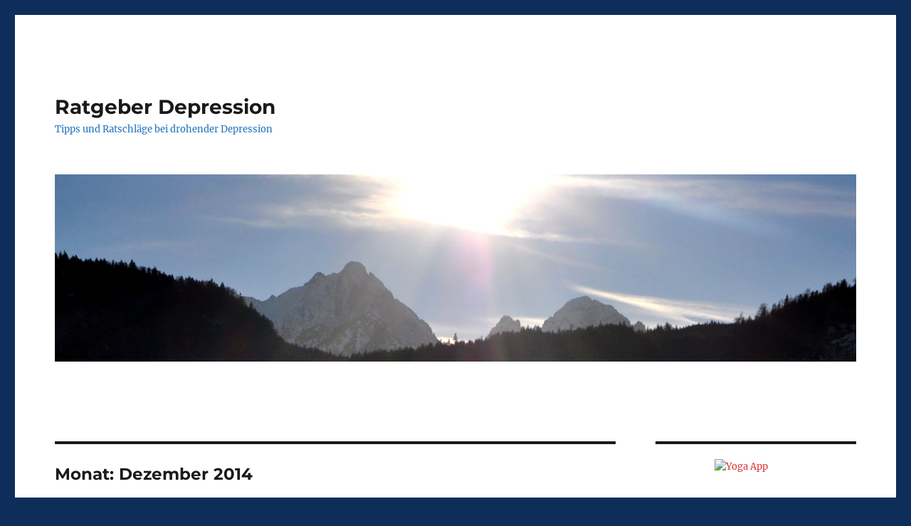

--- FILE ---
content_type: text/html; charset=UTF-8
request_url: https://www.beratung-depression.de/2014/12/
body_size: 33074
content:
<!DOCTYPE html>
<html lang="de" class="no-js">
<head>
	<meta charset="UTF-8">
	<meta name="viewport" content="width=device-width, initial-scale=1.0">
	<link rel="profile" href="https://gmpg.org/xfn/11">
		<script>
(function(html){html.className = html.className.replace(/\bno-js\b/,'js')})(document.documentElement);
//# sourceURL=twentysixteen_javascript_detection
</script>
<title>Dezember 2014 &#8211; Ratgeber Depression</title>
<meta name='robots' content='max-image-preview:large' />
<style>[consent-id]:not(.rcb-content-blocker):not([consent-transaction-complete]):not([consent-visual-use-parent^="children:"]):not([consent-confirm]){opacity:0!important;}
.rcb-content-blocker+.rcb-content-blocker-children-fallback~*{display:none!important;}</style><link rel="preload" href="https://www.beratung-depression.de/wp-content/eb204f19ceeedd96ea42cfde109e45eb/dist/1984773826.js?ver=4da9deaa8edb67e014c200f7fb07caf2" as="script" />
<link rel="preload" href="https://www.beratung-depression.de/wp-content/eb204f19ceeedd96ea42cfde109e45eb/dist/148917297.js?ver=fefcaa1c3eea3a500de03fb37bfd85c1" as="script" />
<link rel="preload" href="https://www.beratung-depression.de/wp-content/plugins/real-cookie-banner-pro/public/lib/animate.css/animate.min.css?ver=4.1.1" as="style" />
<script data-cfasync="false" defer src="https://www.beratung-depression.de/wp-content/eb204f19ceeedd96ea42cfde109e45eb/dist/1984773826.js?ver=4da9deaa8edb67e014c200f7fb07caf2" id="real-cookie-banner-pro-vendor-real-cookie-banner-pro-banner-js"></script>
<script type="application/json" data-skip-lazy-load="js-extra" data-skip-moving="true" data-no-defer nitro-exclude data-alt-type="application/ld+json" data-dont-merge data-wpmeteor-nooptimize="true" data-cfasync="false" id="ad3fb5909b9a3957537db5554f96068241-js-extra">{"slug":"real-cookie-banner-pro","textDomain":"real-cookie-banner","version":"5.2.12","restUrl":"https:\/\/www.beratung-depression.de\/wp-json\/real-cookie-banner\/v1\/","restNamespace":"real-cookie-banner\/v1","restPathObfuscateOffset":"196b5104732f9c67","restRoot":"https:\/\/www.beratung-depression.de\/wp-json\/","restQuery":{"_v":"5.2.12","_locale":"user"},"restNonce":"f3732f39ef","restRecreateNonceEndpoint":"https:\/\/www.beratung-depression.de\/wp-admin\/admin-ajax.php?action=rest-nonce","publicUrl":"https:\/\/www.beratung-depression.de\/wp-content\/plugins\/real-cookie-banner-pro\/public\/","chunkFolder":"dist","chunksLanguageFolder":"https:\/\/www.beratung-depression.de\/wp-content\/languages\/mo-cache\/real-cookie-banner-pro\/","chunks":{"chunk-config-tab-blocker.lite.js":["de_DE-83d48f038e1cf6148175589160cda67e","de_DE-e051c4c51a9ece7608a571f9dada4712","de_DE-24de88ac89ca0a1363889bd3fd6e1c50","de_DE-93ec68381a9f458fbce3acbccd434479"],"chunk-config-tab-blocker.pro.js":["de_DE-ddf5ae983675e7b6eec2afc2d53654a2","de_DE-ad0fc0f9f96d053303b1ede45a238984","de_DE-e516a6866b9a31db231ab92dedaa8b29","de_DE-1aac2e7f59d941d7ed1061d1018d2957"],"chunk-config-tab-consent.lite.js":["de_DE-3823d7521a3fc2857511061e0d660408"],"chunk-config-tab-consent.pro.js":["de_DE-9cb9ecf8c1e8ce14036b5f3a5e19f098"],"chunk-config-tab-cookies.lite.js":["de_DE-1a51b37d0ef409906245c7ed80d76040","de_DE-e051c4c51a9ece7608a571f9dada4712","de_DE-24de88ac89ca0a1363889bd3fd6e1c50"],"chunk-config-tab-cookies.pro.js":["de_DE-572ee75deed92e7a74abba4b86604687","de_DE-ad0fc0f9f96d053303b1ede45a238984","de_DE-e516a6866b9a31db231ab92dedaa8b29"],"chunk-config-tab-dashboard.lite.js":["de_DE-f843c51245ecd2b389746275b3da66b6"],"chunk-config-tab-dashboard.pro.js":["de_DE-ae5ae8f925f0409361cfe395645ac077"],"chunk-config-tab-import.lite.js":["de_DE-66df94240f04843e5a208823e466a850"],"chunk-config-tab-import.pro.js":["de_DE-e5fee6b51986d4ff7a051d6f6a7b076a"],"chunk-config-tab-licensing.lite.js":["de_DE-e01f803e4093b19d6787901b9591b5a6"],"chunk-config-tab-licensing.pro.js":["de_DE-4918ea9704f47c2055904e4104d4ffba"],"chunk-config-tab-scanner.lite.js":["de_DE-b10b39f1099ef599835c729334e38429"],"chunk-config-tab-scanner.pro.js":["de_DE-752a1502ab4f0bebfa2ad50c68ef571f"],"chunk-config-tab-settings.lite.js":["de_DE-37978e0b06b4eb18b16164a2d9c93a2c"],"chunk-config-tab-settings.pro.js":["de_DE-e59d3dcc762e276255c8989fbd1f80e3"],"chunk-config-tab-tcf.lite.js":["de_DE-4f658bdbf0aa370053460bc9e3cd1f69","de_DE-e051c4c51a9ece7608a571f9dada4712","de_DE-93ec68381a9f458fbce3acbccd434479"],"chunk-config-tab-tcf.pro.js":["de_DE-e1e83d5b8a28f1f91f63b9de2a8b181a","de_DE-ad0fc0f9f96d053303b1ede45a238984","de_DE-1aac2e7f59d941d7ed1061d1018d2957"]},"others":{"customizeValuesBanner":"{\"layout\":{\"type\":\"dialog\",\"maxHeightEnabled\":false,\"maxHeight\":740,\"dialogMaxWidth\":530,\"dialogPosition\":\"middleCenter\",\"dialogMargin\":[0,0,0,0],\"bannerPosition\":\"bottom\",\"bannerMaxWidth\":1024,\"dialogBorderRadius\":3,\"borderRadius\":5,\"animationIn\":\"slideInUp\",\"animationInDuration\":500,\"animationInOnlyMobile\":true,\"animationOut\":\"none\",\"animationOutDuration\":500,\"animationOutOnlyMobile\":true,\"overlay\":true,\"overlayBg\":\"#000000\",\"overlayBgAlpha\":38,\"overlayBlur\":2},\"decision\":{\"acceptAll\":\"button\",\"acceptEssentials\":\"button\",\"showCloseIcon\":false,\"acceptIndividual\":\"link\",\"buttonOrder\":\"all,essential,save,individual\",\"showGroups\":false,\"groupsFirstView\":false,\"saveButton\":\"always\"},\"design\":{\"bg\":\"#ffffff\",\"textAlign\":\"center\",\"linkTextDecoration\":\"underline\",\"borderWidth\":0,\"borderColor\":\"#ffffff\",\"fontSize\":13,\"fontColor\":\"#2b2b2b\",\"fontInheritFamily\":true,\"fontFamily\":\"Arial, Helvetica, sans-serif\",\"fontWeight\":\"normal\",\"boxShadowEnabled\":true,\"boxShadowOffsetX\":0,\"boxShadowOffsetY\":5,\"boxShadowBlurRadius\":13,\"boxShadowSpreadRadius\":0,\"boxShadowColor\":\"#000000\",\"boxShadowColorAlpha\":20},\"headerDesign\":{\"inheritBg\":true,\"bg\":\"#f4f4f4\",\"inheritTextAlign\":true,\"textAlign\":\"center\",\"padding\":[17,20,15,20],\"logo\":\"\",\"logoRetina\":\"\",\"logoMaxHeight\":40,\"logoPosition\":\"left\",\"logoMargin\":[5,15,5,15],\"fontSize\":20,\"fontColor\":\"#2b2b2b\",\"fontInheritFamily\":true,\"fontFamily\":\"Arial, Helvetica, sans-serif\",\"fontWeight\":\"normal\",\"borderWidth\":1,\"borderColor\":\"#efefef\"},\"bodyDesign\":{\"padding\":[15,20,5,20],\"descriptionInheritFontSize\":true,\"descriptionFontSize\":13,\"dottedGroupsInheritFontSize\":true,\"dottedGroupsFontSize\":13,\"dottedGroupsBulletColor\":\"#15779b\",\"teachingsInheritTextAlign\":true,\"teachingsTextAlign\":\"center\",\"teachingsSeparatorActive\":true,\"teachingsSeparatorWidth\":50,\"teachingsSeparatorHeight\":1,\"teachingsSeparatorColor\":\"#15779b\",\"teachingsInheritFontSize\":false,\"teachingsFontSize\":12,\"teachingsInheritFontColor\":false,\"teachingsFontColor\":\"#7c7c7c\",\"accordionMargin\":[10,0,5,0],\"accordionPadding\":[5,10,5,10],\"accordionArrowType\":\"outlined\",\"accordionArrowColor\":\"#15779b\",\"accordionBg\":\"#ffffff\",\"accordionActiveBg\":\"#f9f9f9\",\"accordionHoverBg\":\"#efefef\",\"accordionBorderWidth\":1,\"accordionBorderColor\":\"#efefef\",\"accordionTitleFontSize\":12,\"accordionTitleFontColor\":\"#2b2b2b\",\"accordionTitleFontWeight\":\"normal\",\"accordionDescriptionMargin\":[5,0,0,0],\"accordionDescriptionFontSize\":12,\"accordionDescriptionFontColor\":\"#828282\",\"accordionDescriptionFontWeight\":\"normal\",\"acceptAllOneRowLayout\":false,\"acceptAllPadding\":[10,10,10,10],\"acceptAllBg\":\"#15779b\",\"acceptAllTextAlign\":\"center\",\"acceptAllFontSize\":18,\"acceptAllFontColor\":\"#ffffff\",\"acceptAllFontWeight\":\"normal\",\"acceptAllBorderWidth\":0,\"acceptAllBorderColor\":\"#000000\",\"acceptAllHoverBg\":\"#11607d\",\"acceptAllHoverFontColor\":\"#ffffff\",\"acceptAllHoverBorderColor\":\"#000000\",\"acceptEssentialsUseAcceptAll\":true,\"acceptEssentialsButtonType\":\"\",\"acceptEssentialsPadding\":[10,10,10,10],\"acceptEssentialsBg\":\"#efefef\",\"acceptEssentialsTextAlign\":\"center\",\"acceptEssentialsFontSize\":18,\"acceptEssentialsFontColor\":\"#0a0a0a\",\"acceptEssentialsFontWeight\":\"normal\",\"acceptEssentialsBorderWidth\":0,\"acceptEssentialsBorderColor\":\"#000000\",\"acceptEssentialsHoverBg\":\"#e8e8e8\",\"acceptEssentialsHoverFontColor\":\"#000000\",\"acceptEssentialsHoverBorderColor\":\"#000000\",\"acceptIndividualPadding\":[5,5,5,5],\"acceptIndividualBg\":\"#ffffff\",\"acceptIndividualTextAlign\":\"center\",\"acceptIndividualFontSize\":15,\"acceptIndividualFontColor\":\"#15779b\",\"acceptIndividualFontWeight\":\"normal\",\"acceptIndividualBorderWidth\":0,\"acceptIndividualBorderColor\":\"#000000\",\"acceptIndividualHoverBg\":\"#ffffff\",\"acceptIndividualHoverFontColor\":\"#11607d\",\"acceptIndividualHoverBorderColor\":\"#000000\"},\"footerDesign\":{\"poweredByLink\":true,\"inheritBg\":false,\"bg\":\"#fcfcfc\",\"inheritTextAlign\":true,\"textAlign\":\"center\",\"padding\":[10,20,15,20],\"fontSize\":14,\"fontColor\":\"#7c7c7c\",\"fontInheritFamily\":true,\"fontFamily\":\"Arial, Helvetica, sans-serif\",\"fontWeight\":\"normal\",\"hoverFontColor\":\"#2b2b2b\",\"borderWidth\":1,\"borderColor\":\"#efefef\",\"languageSwitcher\":\"flags\"},\"texts\":{\"headline\":\"Privatsph\\u00e4re-Einstellungen\",\"description\":\"Wir verwenden Cookies und \\u00e4hnliche Technologien auf unserer Website und verarbeiten personenbezogene Daten von dir (z.B. IP-Adresse), um z.B. Inhalte und Anzeigen zu personalisieren, Medien von Drittanbietern einzubinden oder Zugriffe auf unsere Website zu analysieren. Die Datenverarbeitung kann auch erst in Folge gesetzter Cookies stattfinden. Wir teilen diese Daten mit Dritten, die wir in den Privatsph\\u00e4re-Einstellungen benennen.<br \\\/><br \\\/>Die Datenverarbeitung kann mit deiner Einwilligung oder auf Basis eines berechtigten Interesses erfolgen, dem du in den Privatsph\\u00e4re-Einstellungen widersprechen kannst. Du hast das Recht, nicht einzuwilligen und deine Einwilligung zu einem sp\\u00e4teren Zeitpunkt zu \\u00e4ndern oder zu widerrufen. Weitere Informationen zur Verwendung deiner Daten findest du in unserer {{privacyPolicy}}Datenschutzerkl\\u00e4rung{{\\\/privacyPolicy}}.\",\"acceptAll\":\"Alle akzeptieren\",\"acceptEssentials\":\"Weiter ohne Einwilligung\",\"acceptIndividual\":\"Privatsph\\u00e4re-Einstellungen individuell festlegen\",\"poweredBy\":\"5\",\"dataProcessingInUnsafeCountries\":\"Einige Dienste verarbeiten personenbezogene Daten in unsicheren Drittl\\u00e4ndern. Indem du in die Nutzung dieser Services einwilligst, erkl\\u00e4rst du dich auch mit der Verarbeitung deiner Daten in diesen unsicheren Drittl\\u00e4ndern gem\\u00e4\\u00df {{legalBasis}} einverstanden. Dies birgt das Risiko, dass deine Daten von Beh\\u00f6rden zu Kontroll- und \\u00dcberwachungszwecken verarbeitet werden, m\\u00f6glicherweise ohne die M\\u00f6glichkeit eines Rechtsbehelfs.\",\"ageNoticeBanner\":\"Du bist unter {{minAge}} Jahre alt? Dann kannst du nicht in optionale Services einwilligen. Du kannst deine Eltern oder Erziehungsberechtigten bitten, mit dir in diese Services einzuwilligen.\",\"ageNoticeBlocker\":\"Du bist unter {{minAge}} Jahre alt? Leider darfst du diesem Service nicht selbst zustimmen, um diese Inhalte zu sehen. Bitte deine Eltern oder Erziehungsberechtigten, dem Service mit dir zuzustimmen!\",\"listServicesNotice\":\"Wenn du alle Services akzeptierst, erlaubst du, dass {{services}} geladen werden. Diese sind nach ihrem Zweck in Gruppen {{serviceGroups}} unterteilt (Zugeh\\u00f6rigkeit durch hochgestellte Zahlen gekennzeichnet).\",\"listServicesLegitimateInterestNotice\":\"Au\\u00dferdem werden die {{services}} auf der Grundlage eines berechtigten Interesses geladen.\",\"tcfStacksCustomName\":\"Services mit verschiedenen Zwecken au\\u00dferhalb des TCF-Standards\",\"tcfStacksCustomDescription\":\"Services, die Einwilligungen nicht \\u00fcber den TCF-Standard, sondern \\u00fcber andere Technologien teilen. Diese werden nach ihrem Zweck in mehrere Gruppen unterteilt. Einige davon werden aufgrund eines berechtigten Interesses genutzt (z.B. Gefahrenabwehr), andere werden nur mit deiner Einwilligung genutzt. Details zu den einzelnen Gruppen und Zwecken der Services findest du in den individuellen Privatsph\\u00e4re-Einstellungen.\",\"consentForwardingExternalHosts\":\"Deine Einwilligung gilt auch auf {{websites}}.\",\"blockerHeadline\":\"{{name}} aufgrund von Privatsph\\u00e4re-Einstellungen blockiert\",\"blockerLinkShowMissing\":\"Zeige alle Services, denen du noch zustimmen musst\",\"blockerLoadButton\":\"Services akzeptieren und Inhalte laden\",\"blockerAcceptInfo\":\"Wenn du die blockierten Inhalte l\\u00e4dst, werden deine Datenschutzeinstellungen angepasst. Inhalte aus diesem Service werden in Zukunft nicht mehr blockiert.\",\"stickyHistory\":\"Historie der Privatsph\\u00e4re-Einstellungen\",\"stickyRevoke\":\"Einwilligungen widerrufen\",\"stickyRevokeSuccessMessage\":\"Du hast die Einwilligung f\\u00fcr Services mit dessen Cookies und Verarbeitung personenbezogener Daten erfolgreich widerrufen. Die Seite wird jetzt neu geladen!\",\"stickyChange\":\"Privatsph\\u00e4re-Einstellungen \\u00e4ndern\"},\"individualLayout\":{\"inheritDialogMaxWidth\":false,\"dialogMaxWidth\":970,\"inheritBannerMaxWidth\":true,\"bannerMaxWidth\":1980,\"descriptionTextAlign\":\"left\"},\"group\":{\"checkboxBg\":\"#f0f0f0\",\"checkboxBorderWidth\":1,\"checkboxBorderColor\":\"#d2d2d2\",\"checkboxActiveColor\":\"#ffffff\",\"checkboxActiveBg\":\"#15779b\",\"checkboxActiveBorderColor\":\"#11607d\",\"groupInheritBg\":true,\"groupBg\":\"#f4f4f4\",\"groupPadding\":[15,15,15,15],\"groupSpacing\":10,\"groupBorderRadius\":5,\"groupBorderWidth\":1,\"groupBorderColor\":\"#f4f4f4\",\"headlineFontSize\":16,\"headlineFontWeight\":\"normal\",\"headlineFontColor\":\"#2b2b2b\",\"descriptionFontSize\":14,\"descriptionFontColor\":\"#7c7c7c\",\"linkColor\":\"#7c7c7c\",\"linkHoverColor\":\"#2b2b2b\",\"detailsHideLessRelevant\":true},\"saveButton\":{\"useAcceptAll\":true,\"type\":\"button\",\"padding\":[10,10,10,10],\"bg\":\"#efefef\",\"textAlign\":\"center\",\"fontSize\":18,\"fontColor\":\"#0a0a0a\",\"fontWeight\":\"normal\",\"borderWidth\":0,\"borderColor\":\"#000000\",\"hoverBg\":\"#e8e8e8\",\"hoverFontColor\":\"#000000\",\"hoverBorderColor\":\"#000000\"},\"individualTexts\":{\"headline\":\"Individuelle Privatsph\\u00e4re-Einstellungen\",\"description\":\"Wir verwenden Cookies und \\u00e4hnliche Technologien auf unserer Website und verarbeiten personenbezogene Daten von dir (z.B. IP-Adresse), um z.B. Inhalte und Anzeigen zu personalisieren, Medien von Drittanbietern einzubinden oder Zugriffe auf unsere Website zu analysieren. Die Datenverarbeitung kann auch erst in Folge gesetzter Cookies stattfinden. Wir teilen diese Daten mit Dritten, die wir in den Privatsph\\u00e4re-Einstellungen benennen.<br \\\/><br \\\/>Die Datenverarbeitung kann mit deiner Einwilligung oder auf Basis eines berechtigten Interesses erfolgen, dem du in den Privatsph\\u00e4re-Einstellungen widersprechen kannst. Du hast das Recht, nicht einzuwilligen und deine Einwilligung zu einem sp\\u00e4teren Zeitpunkt zu \\u00e4ndern oder zu widerrufen. Weitere Informationen zur Verwendung deiner Daten findest du in unserer {{privacyPolicy}}Datenschutzerkl\\u00e4rung{{\\\/privacyPolicy}}.<br \\\/><br \\\/>Im Folgenden findest du eine \\u00dcbersicht \\u00fcber alle Services, die von dieser Website genutzt werden. Du kannst dir detaillierte Informationen zu jedem Service ansehen und ihm einzeln zustimmen oder von deinem Widerspruchsrecht Gebrauch machen.\",\"save\":\"Individuelle Auswahlen speichern\",\"showMore\":\"Service-Informationen anzeigen\",\"hideMore\":\"Service-Informationen ausblenden\",\"postamble\":\"\"},\"mobile\":{\"enabled\":true,\"maxHeight\":400,\"hideHeader\":false,\"alignment\":\"bottom\",\"scalePercent\":90,\"scalePercentVertical\":-50},\"sticky\":{\"enabled\":false,\"animationsEnabled\":true,\"alignment\":\"left\",\"bubbleBorderRadius\":50,\"icon\":\"fingerprint\",\"iconCustom\":\"\",\"iconCustomRetina\":\"\",\"iconSize\":30,\"iconColor\":\"#ffffff\",\"bubbleMargin\":[10,20,20,20],\"bubblePadding\":15,\"bubbleBg\":\"#15779b\",\"bubbleBorderWidth\":0,\"bubbleBorderColor\":\"#10556f\",\"boxShadowEnabled\":true,\"boxShadowOffsetX\":0,\"boxShadowOffsetY\":2,\"boxShadowBlurRadius\":5,\"boxShadowSpreadRadius\":1,\"boxShadowColor\":\"#105b77\",\"boxShadowColorAlpha\":40,\"bubbleHoverBg\":\"#ffffff\",\"bubbleHoverBorderColor\":\"#000000\",\"hoverIconColor\":\"#000000\",\"hoverIconCustom\":\"\",\"hoverIconCustomRetina\":\"\",\"menuFontSize\":16,\"menuBorderRadius\":5,\"menuItemSpacing\":10,\"menuItemPadding\":[5,10,5,10]},\"customCss\":{\"css\":\"\",\"antiAdBlocker\":\"y\"}}","isPro":true,"showProHints":false,"proUrl":"https:\/\/devowl.io\/de\/go\/real-cookie-banner?source=rcb-lite","showLiteNotice":false,"frontend":{"groups":"[{\"id\":5167,\"name\":\"Essenziell\",\"slug\":\"essenziell\",\"description\":\"Essenzielle Services sind f\\u00fcr die grundlegende Funktionalit\\u00e4t der Website erforderlich. Sie enthalten nur technisch notwendige Services. Diesen Services kann nicht widersprochen werden.\",\"isEssential\":true,\"isDefault\":false,\"items\":[{\"id\":5668,\"name\":\"Real Cookie Banner\",\"purpose\":\"Real Cookie Banner bittet Website-Besucher um die Einwilligung zum Setzen von Cookies und zur Verarbeitung personenbezogener Daten. Dazu wird jedem Website-Besucher eine UUID (pseudonyme Identifikation des Nutzers) zugewiesen, die bis zum Ablauf des Cookies zur Speicherung der Einwilligung g\\u00fcltig ist. Cookies werden dazu verwendet, um zu testen, ob Cookies gesetzt werden k\\u00f6nnen, um Referenz auf die dokumentierte Einwilligung zu speichern, um zu speichern, in welche Services aus welchen Service-Gruppen der Besucher eingewilligt hat, und, falls Einwilligung nach dem Transparency &amp; Consent Framework (TCF) eingeholt werden, um die Einwilligungen in TCF Partner, Zwecke, besondere Zwecke, Funktionen und besondere Funktionen zu speichern. Im Rahmen der Darlegungspflicht nach DSGVO wird die erhobene Einwilligung vollumf\\u00e4nglich dokumentiert. Dazu z\\u00e4hlt neben den Services und Service-Gruppen, in welche der Besucher eingewilligt hat, und falls Einwilligung nach dem TCF Standard eingeholt werden, in welche TCF Partner, Zwecke und Funktionen der Besucher eingewilligt hat, alle Einstellungen des Cookie Banners zum Zeitpunkt der Einwilligung als auch die technischen Umst\\u00e4nde (z.B. Gr\\u00f6\\u00dfe des Sichtbereichs bei der Einwilligung) und die Nutzerinteraktionen (z.B. Klick auf Buttons), die zur Einwilligung gef\\u00fchrt haben. Die Einwilligung wird pro Sprache einmal erhoben.\",\"providerContact\":{\"phone\":\"\",\"email\":\"\",\"link\":\"\"},\"isProviderCurrentWebsite\":true,\"provider\":\"Ratgeber Depression\",\"uniqueName\":\"real-cookie-banner\",\"isEmbeddingOnlyExternalResources\":false,\"legalBasis\":\"legal-requirement\",\"dataProcessingInCountries\":[],\"dataProcessingInCountriesSpecialTreatments\":[],\"technicalDefinitions\":[{\"type\":\"http\",\"name\":\"real_cookie_banner*\",\"host\":\".beratung-depression.de\",\"duration\":365,\"durationUnit\":\"d\",\"isSessionDuration\":false,\"purpose\":\"Eindeutiger Identifikator f\\u00fcr die Einwilligung, aber nicht f\\u00fcr den Website-Besucher. Revisionshash f\\u00fcr die Einstellungen des Cookie-Banners (Texte, Farben, Funktionen, Servicegruppen, Dienste, Content Blocker usw.). IDs f\\u00fcr eingewilligte Services und Service-Gruppen.\"},{\"type\":\"http\",\"name\":\"real_cookie_banner*-tcf\",\"host\":\".beratung-depression.de\",\"duration\":365,\"durationUnit\":\"d\",\"isSessionDuration\":false,\"purpose\":\"Im Rahmen von TCF gesammelte Einwilligungen, die im TC-String-Format gespeichert werden, einschlie\\u00dflich TCF-Vendoren, -Zwecke, -Sonderzwecke, -Funktionen und -Sonderfunktionen.\"},{\"type\":\"http\",\"name\":\"real_cookie_banner*-gcm\",\"host\":\".beratung-depression.de\",\"duration\":365,\"durationUnit\":\"d\",\"isSessionDuration\":false,\"purpose\":\"Die im Google Consent Mode gesammelten Einwilligungen in die verschiedenen Einwilligungstypen (Zwecke) werden f\\u00fcr alle mit dem Google Consent Mode kompatiblen Services gespeichert.\"},{\"type\":\"http\",\"name\":\"real_cookie_banner-test\",\"host\":\".beratung-depression.de\",\"duration\":365,\"durationUnit\":\"d\",\"isSessionDuration\":false,\"purpose\":\"Cookie, der gesetzt wurde, um die Funktionalit\\u00e4t von HTTP-Cookies zu testen. Wird sofort nach dem Test gel\\u00f6scht.\"},{\"type\":\"local\",\"name\":\"real_cookie_banner*\",\"host\":\"https:\\\/\\\/www.beratung-depression.de\",\"duration\":1,\"durationUnit\":\"d\",\"isSessionDuration\":false,\"purpose\":\"Eindeutiger Identifikator f\\u00fcr die Einwilligung, aber nicht f\\u00fcr den Website-Besucher. Revisionshash f\\u00fcr die Einstellungen des Cookie-Banners (Texte, Farben, Funktionen, Service-Gruppen, Services, Content Blocker usw.). IDs f\\u00fcr eingewilligte Services und Service-Gruppen. Wird nur solange gespeichert, bis die Einwilligung auf dem Website-Server dokumentiert ist.\"},{\"type\":\"local\",\"name\":\"real_cookie_banner*-tcf\",\"host\":\"https:\\\/\\\/www.beratung-depression.de\",\"duration\":1,\"durationUnit\":\"d\",\"isSessionDuration\":false,\"purpose\":\"Im Rahmen von TCF gesammelte Einwilligungen werden im TC-String-Format gespeichert, einschlie\\u00dflich TCF Vendoren, Zwecke, besondere Zwecke, Funktionen und besondere Funktionen. Wird nur solange gespeichert, bis die Einwilligung auf dem Website-Server dokumentiert ist.\"},{\"type\":\"local\",\"name\":\"real_cookie_banner*-gcm\",\"host\":\"https:\\\/\\\/www.beratung-depression.de\",\"duration\":1,\"durationUnit\":\"d\",\"isSessionDuration\":false,\"purpose\":\"Im Rahmen des Google Consent Mode erfasste Einwilligungen werden f\\u00fcr alle mit dem Google Consent Mode kompatiblen Services in Einwilligungstypen (Zwecke) gespeichert. Wird nur solange gespeichert, bis die Einwilligung auf dem Website-Server dokumentiert ist.\"},{\"type\":\"local\",\"name\":\"real_cookie_banner-consent-queue*\",\"host\":\"https:\\\/\\\/www.beratung-depression.de\",\"duration\":1,\"durationUnit\":\"d\",\"isSessionDuration\":false,\"purpose\":\"Lokale Zwischenspeicherung (Caching) der Auswahl im Cookie-Banner, bis der Server die Einwilligung dokumentiert; Dokumentation periodisch oder bei Seitenwechseln versucht, wenn der Server nicht verf\\u00fcgbar oder \\u00fcberlastet ist.\"}],\"codeDynamics\":[],\"providerPrivacyPolicyUrl\":\"https:\\\/\\\/www.beratung-depression.de\\\/datenschutz\\\/\",\"providerLegalNoticeUrl\":\"https:\\\/\\\/www.beratung-depression.de\\\/impressum\\\/\",\"tagManagerOptInEventName\":\"\",\"tagManagerOptOutEventName\":\"\",\"googleConsentModeConsentTypes\":[],\"executePriority\":10,\"codeOptIn\":\"\",\"executeCodeOptInWhenNoTagManagerConsentIsGiven\":false,\"codeOptOut\":\"\",\"executeCodeOptOutWhenNoTagManagerConsentIsGiven\":false,\"deleteTechnicalDefinitionsAfterOptOut\":false,\"codeOnPageLoad\":\"\",\"presetId\":\"real-cookie-banner\"}]},{\"id\":5168,\"name\":\"Funktional\",\"slug\":\"funktional\",\"description\":\"Funktionale Services sind notwendig, um \\u00fcber die wesentliche Funktionalit\\u00e4t der Website hinausgehende Features wie h\\u00fcbschere Schriftarten, Videowiedergabe oder interaktive Web 2.0-Features bereitzustellen. Inhalte von z.B. Video- und Social Media-Plattformen sind standardm\\u00e4\\u00dfig gesperrt und k\\u00f6nnen zugestimmt werden. Wenn dem Service zugestimmt wird, werden diese Inhalte automatisch ohne weitere manuelle Einwilligung geladen.\",\"isEssential\":false,\"isDefault\":false,\"items\":[{\"id\":5676,\"name\":\"YouTube\",\"purpose\":\"YouTube erm\\u00f6glicht das Einbetten von Inhalten auf Websites, die auf youtube.com ver\\u00f6ffentlicht werden, um die Website mit Videos zu verbessern. Dies erfordert die Verarbeitung der IP-Adresse und der Metadaten des Nutzers. Cookies oder Cookie-\\u00e4hnliche Technologien k\\u00f6nnen gespeichert und ausgelesen werden. Diese k\\u00f6nnen personenbezogene Daten und technische Daten wie Nutzer-IDs, Einwilligungen, Einstellungen des Videoplayers, verbundene Ger\\u00e4te, Interaktionen mit dem Service, Push-Benachrichtigungen und dem genutzten Konto enthalten. Diese Daten k\\u00f6nnen verwendet werden, um besuchte Websites zu erfassen, detaillierte Statistiken \\u00fcber das Nutzerverhalten zu erstellen und um die Dienste von Google zu verbessern. Sie k\\u00f6nnen auch zur Profilerstellung verwendet werden, z. B. um dir personalisierte Dienste anzubieten, wie Werbung auf der Grundlage deiner Interessen oder Empfehlungen. Diese Daten k\\u00f6nnen von Google mit den Daten der auf den Websites von Google (z. B. youtube.com und google.com) eingeloggten Nutzer verkn\\u00fcpft werden. Google stellt personenbezogene Daten seinen verbundenen Unternehmen, anderen vertrauensw\\u00fcrdigen Unternehmen oder Personen zur Verf\\u00fcgung, die diese Daten auf der Grundlage der Anweisungen von Google und in \\u00dcbereinstimmung mit den Datenschutzbestimmungen von Google verarbeiten k\\u00f6nnen.\",\"providerContact\":{\"phone\":\"+1 650 253 0000\",\"email\":\"dpo-google@google.com\",\"link\":\"https:\\\/\\\/support.google.com\\\/\"},\"isProviderCurrentWebsite\":false,\"provider\":\"Google Ireland Limited, Gordon House, Barrow Street, Dublin 4, Irland\",\"uniqueName\":\"youtube\",\"isEmbeddingOnlyExternalResources\":false,\"legalBasis\":\"consent\",\"dataProcessingInCountries\":[\"US\",\"IE\",\"CL\",\"NL\",\"BE\",\"FI\",\"DK\",\"TW\",\"JP\",\"SG\",\"BR\",\"GB\",\"FR\",\"DE\",\"PL\",\"ES\",\"IT\",\"CH\",\"IL\",\"KR\",\"IN\",\"HK\",\"AU\",\"QA\"],\"dataProcessingInCountriesSpecialTreatments\":[\"provider-is-self-certified-trans-atlantic-data-privacy-framework\"],\"technicalDefinitions\":[{\"type\":\"http\",\"name\":\"SIDCC\",\"host\":\".youtube.com\",\"duration\":1,\"durationUnit\":\"y\",\"isSessionDuration\":false,\"purpose\":\"\"},{\"type\":\"http\",\"name\":\"__Secure-3PAPISID\",\"host\":\".youtube.com\",\"duration\":13,\"durationUnit\":\"mo\",\"isSessionDuration\":false,\"purpose\":\"\"},{\"type\":\"http\",\"name\":\"__Secure-APISID\",\"host\":\".youtube.com\",\"duration\":1,\"durationUnit\":\"mo\",\"isSessionDuration\":false,\"purpose\":\"\"},{\"type\":\"http\",\"name\":\"SAPISID\",\"host\":\".youtube.com\",\"duration\":13,\"durationUnit\":\"mo\",\"isSessionDuration\":false,\"purpose\":\"\"},{\"type\":\"http\",\"name\":\"SSID\",\"host\":\".youtube.com\",\"duration\":13,\"durationUnit\":\"mo\",\"isSessionDuration\":false,\"purpose\":\"\"},{\"type\":\"http\",\"name\":\"1P_JAR\",\"host\":\".youtube.com\",\"duration\":1,\"durationUnit\":\"mo\",\"isSessionDuration\":false,\"purpose\":\"\"},{\"type\":\"http\",\"name\":\"OTZ\",\"host\":\"www.google.com\",\"duration\":1,\"durationUnit\":\"d\",\"isSessionDuration\":false,\"purpose\":\"\"},{\"type\":\"local\",\"name\":\"yt-remote-device-id\",\"host\":\"https:\\\/\\\/www.youtube.com\",\"duration\":1,\"durationUnit\":\"y\",\"isSessionDuration\":false,\"purpose\":\"Eindeutige Ger\\u00e4te-ID, Zeitpunkt der Erstellung und Ablaufs des Objekts\"},{\"type\":\"local\",\"name\":\"yt-player-headers-readable\",\"host\":\"https:\\\/\\\/www.youtube.com\",\"duration\":1,\"durationUnit\":\"y\",\"isSessionDuration\":false,\"purpose\":\"Technische Lesbarkeit vom YouTube-Player-Header, Zeitpunkt der Erstellung und Ablaufs des Objekts\"},{\"type\":\"local\",\"name\":\"ytidb::LAST_RESULT_ENTRY_KEY\",\"host\":\"https:\\\/\\\/www.youtube.com\",\"duration\":1,\"durationUnit\":\"y\",\"isSessionDuration\":false,\"purpose\":\"M\\u00f6glichkeit des Zugriffs auf den YouTube-Datenbank-Cache, Zeitpunkt der Erstellung und Ablaufs des Objekts\"},{\"type\":\"local\",\"name\":\"yt-fullerscreen-edu-button-shown-count\",\"host\":\"https:\\\/\\\/www.youtube.com\",\"duration\":1,\"durationUnit\":\"y\",\"isSessionDuration\":false,\"purpose\":\"\"},{\"type\":\"local\",\"name\":\"yt-remote-connected-devices\",\"host\":\"https:\\\/\\\/www.youtube.com\",\"duration\":1,\"durationUnit\":\"y\",\"isSessionDuration\":false,\"purpose\":\"Liste mit Ger\\u00e4ten, die mit einem YouTube-Konto verbunden sind, Zeitpunkt der Erstellung und Ablaufs des Objekts\"},{\"type\":\"local\",\"name\":\"yt-player-bandwidth\",\"host\":\"https:\\\/\\\/www.youtube.com\",\"duration\":1,\"durationUnit\":\"y\",\"isSessionDuration\":false,\"purpose\":\"Informationen zur Bandbreitennutzung des YouTube-Players, Zeitpunkt der Erstellung und Ablaufs des Objekts\"},{\"type\":\"indexedDb\",\"name\":\"LogsDatabaseV2:*||\",\"host\":\"https:\\\/\\\/www.youtube.com\",\"duration\":1,\"durationUnit\":\"y\",\"isSessionDuration\":false,\"purpose\":\"\"},{\"type\":\"indexedDb\",\"name\":\"ServiceWorkerLogsDatabase\",\"host\":\"https:\\\/\\\/www.youtube.com\",\"duration\":1,\"durationUnit\":\"y\",\"isSessionDuration\":false,\"purpose\":\"\"},{\"type\":\"indexedDb\",\"name\":\"YtldbMeta\",\"host\":\"https:\\\/\\\/www.youtube.com\",\"duration\":1,\"durationUnit\":\"y\",\"isSessionDuration\":false,\"purpose\":\"\"},{\"type\":\"http\",\"name\":\"test_cookie\",\"host\":\".doubleclick.net\",\"duration\":1,\"durationUnit\":\"d\",\"isSessionDuration\":false,\"purpose\":\"\"},{\"type\":\"local\",\"name\":\"yt-player-quality\",\"host\":\"https:\\\/\\\/www.youtube.com\",\"duration\":1,\"durationUnit\":\"y\",\"isSessionDuration\":false,\"purpose\":\"Ausgabe-Videoqualit\\u00e4t f\\u00fcr YouTube-Videos, Zeitpunkt der Erstellung und Ablaufs des Objekts\"},{\"type\":\"local\",\"name\":\"yt-player-performance-cap\",\"host\":\"https:\\\/\\\/www.youtube.com\",\"duration\":1,\"durationUnit\":\"y\",\"isSessionDuration\":false,\"purpose\":\"\"},{\"type\":\"local\",\"name\":\"yt-player-volume\",\"host\":\"https:\\\/\\\/www.youtube.com\",\"duration\":1,\"durationUnit\":\"y\",\"isSessionDuration\":false,\"purpose\":\"Informationen zu den Ton-Einstellungen des YouTube-Players, Zeitpunkt der Erstellung und Ablaufs des Objekts\"},{\"type\":\"indexedDb\",\"name\":\"PersistentEntityStoreDb:*||\",\"host\":\"https:\\\/\\\/www.youtube.com\",\"duration\":1,\"durationUnit\":\"y\",\"isSessionDuration\":false,\"purpose\":\"\"},{\"type\":\"indexedDb\",\"name\":\"yt-idb-pref-storage:*||\",\"host\":\"https:\\\/\\\/www.youtube.com\",\"duration\":1,\"durationUnit\":\"y\",\"isSessionDuration\":false,\"purpose\":\"\"},{\"type\":\"local\",\"name\":\"yt.innertube::nextId\",\"host\":\"https:\\\/\\\/www.youtube.com\",\"duration\":1,\"durationUnit\":\"y\",\"isSessionDuration\":false,\"purpose\":\"\"},{\"type\":\"local\",\"name\":\"yt.innertube::requests\",\"host\":\"https:\\\/\\\/www.youtube.com\",\"duration\":1,\"durationUnit\":\"y\",\"isSessionDuration\":false,\"purpose\":\"\"},{\"type\":\"local\",\"name\":\"yt-html5-player-modules::subtitlesModuleData::module-enabled\",\"host\":\"https:\\\/\\\/www.youtube.com\",\"duration\":1,\"durationUnit\":\"y\",\"isSessionDuration\":false,\"purpose\":\"\"},{\"type\":\"session\",\"name\":\"yt-remote-session-app\",\"host\":\"https:\\\/\\\/www.youtube.com\",\"duration\":1,\"durationUnit\":\"y\",\"isSessionDuration\":false,\"purpose\":\"Genutzte Applikation f\\u00fcr die Sitzung und Zeitpunkt der Erstellung des Objekts\"},{\"type\":\"session\",\"name\":\"yt-remote-cast-installed\",\"host\":\"https:\\\/\\\/www.youtube.com\",\"duration\":1,\"durationUnit\":\"y\",\"isSessionDuration\":false,\"purpose\":\"Status der Installation der \\\"remote-cast\\\"-Funktion und Zeitpunkt der Erstellung des Objekts\"},{\"type\":\"session\",\"name\":\"yt-player-volume\",\"host\":\"https:\\\/\\\/www.youtube.com\",\"duration\":1,\"durationUnit\":\"y\",\"isSessionDuration\":false,\"purpose\":\"Informationen zu den Ton-Einstellungen des YouTube-Players und Zeitpunkt der Erstellung des Objekts\"},{\"type\":\"session\",\"name\":\"yt-remote-session-name\",\"host\":\"https:\\\/\\\/www.youtube.com\",\"duration\":1,\"durationUnit\":\"y\",\"isSessionDuration\":false,\"purpose\":\"Namen der aktiven Sitzung und Zeitpunkt der Erstellung des Objekts\"},{\"type\":\"session\",\"name\":\"yt-remote-cast-available\",\"host\":\"https:\\\/\\\/www.youtube.com\",\"duration\":1,\"durationUnit\":\"y\",\"isSessionDuration\":false,\"purpose\":\"Status der Verf\\u00fcgbarkeit der \\\"remote-cast\\\"-Funktion und Zeitpunkt der Erstellung des Objekts\"},{\"type\":\"session\",\"name\":\"yt-remote-fast-check-period\",\"host\":\"https:\\\/\\\/www.youtube.com\",\"duration\":1,\"durationUnit\":\"y\",\"isSessionDuration\":false,\"purpose\":\"Zeitpunkt der Erstellung des Objekts als Feststellung, ob \\\"remote-cast\\\"-Funktion erreichbar ist\"},{\"type\":\"local\",\"name\":\"*||::yt-player::yt-player-lv\",\"host\":\"https:\\\/\\\/www.youtube.com\",\"duration\":1,\"durationUnit\":\"y\",\"isSessionDuration\":false,\"purpose\":\"\"},{\"type\":\"indexedDb\",\"name\":\"swpushnotificationsdb\",\"host\":\"https:\\\/\\\/www.youtube.com\",\"duration\":1,\"durationUnit\":\"y\",\"isSessionDuration\":false,\"purpose\":\"\"},{\"type\":\"indexedDb\",\"name\":\"yt-player-local-media:*||\",\"host\":\"https:\\\/\\\/www.youtube.com\",\"duration\":1,\"durationUnit\":\"y\",\"isSessionDuration\":false,\"purpose\":\"\"},{\"type\":\"indexedDb\",\"name\":\"yt-it-response-store:*||\",\"host\":\"https:\\\/\\\/www.youtube.com\",\"duration\":1,\"durationUnit\":\"y\",\"isSessionDuration\":false,\"purpose\":\"\"},{\"type\":\"http\",\"name\":\"__HOST-GAPS\",\"host\":\"accounts.google.com\",\"duration\":13,\"durationUnit\":\"mo\",\"isSessionDuration\":false,\"purpose\":\"\"},{\"type\":\"http\",\"name\":\"OTZ\",\"host\":\"accounts.google.com\",\"duration\":1,\"durationUnit\":\"d\",\"isSessionDuration\":false,\"purpose\":\"\"},{\"type\":\"http\",\"name\":\"__Secure-1PSIDCC\",\"host\":\".google.com\",\"duration\":1,\"durationUnit\":\"y\",\"isSessionDuration\":false,\"purpose\":\"\"},{\"type\":\"http\",\"name\":\"__Secure-1PAPISID\",\"host\":\".google.com\",\"duration\":1,\"durationUnit\":\"y\",\"isSessionDuration\":false,\"purpose\":\"\"},{\"type\":\"http\",\"name\":\"__Secure-3PSIDCC\",\"host\":\".youtube.com\",\"duration\":1,\"durationUnit\":\"y\",\"isSessionDuration\":false,\"purpose\":\"\"},{\"type\":\"http\",\"name\":\"__Secure-1PAPISID\",\"host\":\".youtube.com\",\"duration\":13,\"durationUnit\":\"mo\",\"isSessionDuration\":false,\"purpose\":\"\"},{\"type\":\"http\",\"name\":\"__Secure-1PSID\",\"host\":\".youtube.com\",\"duration\":13,\"durationUnit\":\"mo\",\"isSessionDuration\":false,\"purpose\":\"\"},{\"type\":\"http\",\"name\":\"__Secure-3PSIDCC\",\"host\":\".google.com\",\"duration\":1,\"durationUnit\":\"y\",\"isSessionDuration\":false,\"purpose\":\"\"},{\"type\":\"http\",\"name\":\"__Secure-ENID\",\"host\":\".google.com\",\"duration\":13,\"durationUnit\":\"mo\",\"isSessionDuration\":false,\"purpose\":\"\"},{\"type\":\"http\",\"name\":\"__Secure-1PSID\",\"host\":\".google.com\",\"duration\":13,\"durationUnit\":\"mo\",\"isSessionDuration\":false,\"purpose\":\"\"},{\"type\":\"indexedDb\",\"name\":\"ytGefConfig:*||\",\"host\":\"https:\\\/\\\/www.youtube.com\",\"duration\":1,\"durationUnit\":\"y\",\"isSessionDuration\":false,\"purpose\":\"\"},{\"type\":\"http\",\"name\":\"__Host-3PLSID\",\"host\":\"accounts.google.com\",\"duration\":13,\"durationUnit\":\"mo\",\"isSessionDuration\":false,\"purpose\":\"\"},{\"type\":\"http\",\"name\":\"LSID\",\"host\":\"accounts.google.com\",\"duration\":13,\"durationUnit\":\"mo\",\"isSessionDuration\":false,\"purpose\":\"\"},{\"type\":\"http\",\"name\":\"ACCOUNT_CHOOSER\",\"host\":\"accounts.google.com\",\"duration\":13,\"durationUnit\":\"mo\",\"isSessionDuration\":false,\"purpose\":\"\"},{\"type\":\"http\",\"name\":\"__Host-1PLSID\",\"host\":\"accounts.google.com\",\"duration\":13,\"durationUnit\":\"mo\",\"isSessionDuration\":false,\"purpose\":\"\"},{\"type\":\"http\",\"name\":\"SEARCH_SAMESITE\",\"host\":\".youtube.com\",\"duration\":6,\"durationUnit\":\"mo\",\"isSessionDuration\":false,\"purpose\":\"\"},{\"type\":\"http\",\"name\":\"YSC\",\"host\":\".youtube.com\",\"duration\":1,\"durationUnit\":\"y\",\"isSessionDuration\":true,\"purpose\":\"Eindeutige Sitzungs-ID, um zu erkennen, dass Anfragen innerhalb einer Browsersitzung vom Benutzer und nicht von anderen Websites stammen\"},{\"type\":\"http\",\"name\":\"LOGIN_INFO\",\"host\":\".youtube.com\",\"duration\":13,\"durationUnit\":\"mo\",\"isSessionDuration\":false,\"purpose\":\"\"},{\"type\":\"http\",\"name\":\"HSID\",\"host\":\".youtube.com\",\"duration\":13,\"durationUnit\":\"mo\",\"isSessionDuration\":false,\"purpose\":\"\"},{\"type\":\"http\",\"name\":\"VISITOR_INFO1_LIVE\",\"host\":\".youtube.com\",\"duration\":7,\"durationUnit\":\"mo\",\"isSessionDuration\":false,\"purpose\":\"\"},{\"type\":\"http\",\"name\":\"CONSENT\",\"host\":\".youtube.com\",\"duration\":9,\"durationUnit\":\"mo\",\"isSessionDuration\":false,\"purpose\":\"\"},{\"type\":\"http\",\"name\":\"__Secure-SSID\",\"host\":\".youtube.com\",\"duration\":1,\"durationUnit\":\"mo\",\"isSessionDuration\":false,\"purpose\":\"\"},{\"type\":\"http\",\"name\":\"__Secure-HSID\",\"host\":\".youtube.com\",\"duration\":1,\"durationUnit\":\"mo\",\"isSessionDuration\":false,\"purpose\":\"\"},{\"type\":\"http\",\"name\":\"APISID\",\"host\":\".youtube.com\",\"duration\":13,\"durationUnit\":\"mo\",\"isSessionDuration\":false,\"purpose\":\"\"},{\"type\":\"http\",\"name\":\"__Secure-3PSID\",\"host\":\".youtube.com\",\"duration\":13,\"durationUnit\":\"mo\",\"isSessionDuration\":false,\"purpose\":\"\"},{\"type\":\"http\",\"name\":\"PREF\",\"host\":\".youtube.com\",\"duration\":1,\"durationUnit\":\"y\",\"isSessionDuration\":false,\"purpose\":\"Eindeutige ID, um bevorzugte Seiteneinstellungen und Wiedergabeeinstellungen wie explizite Autoplay-Optionen, zuf\\u00e4llige Wiedergabe von Inhalten und Playergr\\u00f6\\u00dfe festzulegen\"},{\"type\":\"http\",\"name\":\"SID\",\"host\":\".youtube.com\",\"duration\":13,\"durationUnit\":\"mo\",\"isSessionDuration\":false,\"purpose\":\"\"},{\"type\":\"http\",\"name\":\"s_gl\",\"host\":\".youtube.com\",\"duration\":0,\"durationUnit\":\"y\",\"isSessionDuration\":true,\"purpose\":\"\"},{\"type\":\"http\",\"name\":\"SIDCC\",\"host\":\".google.com\",\"duration\":1,\"durationUnit\":\"y\",\"isSessionDuration\":false,\"purpose\":\"\"},{\"type\":\"http\",\"name\":\"VISITOR_PRIVACY_METADATA\",\"host\":\".youtube.com\",\"duration\":7,\"durationUnit\":\"mo\",\"isSessionDuration\":false,\"purpose\":\"\"},{\"type\":\"http\",\"name\":\"__Secure-3PAPISID\",\"host\":\".google.com\",\"duration\":13,\"durationUnit\":\"mo\",\"isSessionDuration\":false,\"purpose\":\"\"},{\"type\":\"http\",\"name\":\"SAPISID\",\"host\":\".google.com\",\"duration\":13,\"durationUnit\":\"mo\",\"isSessionDuration\":false,\"purpose\":\"\"},{\"type\":\"http\",\"name\":\"IDE\",\"host\":\".doubleclick.net\",\"duration\":9,\"durationUnit\":\"mo\",\"isSessionDuration\":false,\"purpose\":\"Eindeutige Identifikationstoken zur Personalisierung von Anzeigen auf Websites, die nicht Google betreibt\"},{\"type\":\"http\",\"name\":\"__Secure-YEC\",\"host\":\".youtube.com\",\"duration\":1,\"durationUnit\":\"y\",\"isSessionDuration\":false,\"purpose\":\"Einzigartige Informationen zur Erkennung von Spam, Betrug und Missbrauch\"},{\"type\":\"http\",\"name\":\"APISID\",\"host\":\".google.com\",\"duration\":13,\"durationUnit\":\"mo\",\"isSessionDuration\":false,\"purpose\":\"\"},{\"type\":\"http\",\"name\":\"AEC\",\"host\":\".google.com\",\"duration\":6,\"durationUnit\":\"mo\",\"isSessionDuration\":false,\"purpose\":\"Eindeutige Information zur Erkennung von Spam, Betrug und Missbrauch\"},{\"type\":\"http\",\"name\":\"SOCS\",\"host\":\".youtube.com\",\"duration\":9,\"durationUnit\":\"mo\",\"isSessionDuration\":false,\"purpose\":\"Einstellungen zur Einwilligung von Nutzern zu Google-Diensten, um deren Pr\\u00e4ferenzen zu speichern\"},{\"type\":\"http\",\"name\":\"SOCS\",\"host\":\".google.com\",\"duration\":13,\"durationUnit\":\"mo\",\"isSessionDuration\":false,\"purpose\":\"Einstellungen zur Einwilligung von Nutzern zu Google-Diensten, um deren Pr\\u00e4ferenzen zu speichern\"},{\"type\":\"http\",\"name\":\"SSID\",\"host\":\".google.com\",\"duration\":13,\"durationUnit\":\"mo\",\"isSessionDuration\":false,\"purpose\":\"\"},{\"type\":\"http\",\"name\":\"HSID\",\"host\":\".google.com\",\"duration\":13,\"durationUnit\":\"mo\",\"isSessionDuration\":false,\"purpose\":\"\"},{\"type\":\"http\",\"name\":\"__Secure-3PSID\",\"host\":\".google.com\",\"duration\":13,\"durationUnit\":\"mo\",\"isSessionDuration\":false,\"purpose\":\"\"},{\"type\":\"http\",\"name\":\"SID\",\"host\":\".google.com\",\"duration\":13,\"durationUnit\":\"mo\",\"isSessionDuration\":false,\"purpose\":\"\"},{\"type\":\"http\",\"name\":\"CONSENT\",\"host\":\".google.com\",\"duration\":9,\"durationUnit\":\"mo\",\"isSessionDuration\":false,\"purpose\":\"\"},{\"type\":\"http\",\"name\":\"NID\",\"host\":\".google.com\",\"duration\":7,\"durationUnit\":\"mo\",\"isSessionDuration\":false,\"purpose\":\"Eindeutige ID, um bevorzugte Einstellungen wie z. B. Sprache, Menge der Ergebnisse auf Suchergebnisseite oderAktivierung des SafeSearch-Filters von Google\"},{\"type\":\"http\",\"name\":\"1P_JAR\",\"host\":\".google.com\",\"duration\":1,\"durationUnit\":\"mo\",\"isSessionDuration\":false,\"purpose\":\"\"},{\"type\":\"http\",\"name\":\"DV\",\"host\":\"www.google.com\",\"duration\":1,\"durationUnit\":\"m\",\"isSessionDuration\":false,\"purpose\":\"\"}],\"codeDynamics\":[],\"providerPrivacyPolicyUrl\":\"https:\\\/\\\/policies.google.com\\\/privacy?hl=de\",\"providerLegalNoticeUrl\":\"https:\\\/\\\/www.google.de\\\/contact\\\/impressum.html\",\"tagManagerOptInEventName\":\"\",\"tagManagerOptOutEventName\":\"\",\"googleConsentModeConsentTypes\":[],\"executePriority\":10,\"codeOptIn\":\"\",\"executeCodeOptInWhenNoTagManagerConsentIsGiven\":false,\"codeOptOut\":\"\",\"executeCodeOptOutWhenNoTagManagerConsentIsGiven\":false,\"deleteTechnicalDefinitionsAfterOptOut\":false,\"codeOnPageLoad\":\"\",\"presetId\":\"youtube\"},{\"id\":5675,\"name\":\"Kommentare\",\"purpose\":\"WordPress als Content Management System bietet die M\\u00f6glichkeit, Kommentare unter Blog-Beitr\\u00e4gen und \\u00e4hnlichen Inhalten zu schreiben. Das Cookie speichert den Namen, die E-Mail-Adresse und die Website eines Kommentators, um sie wieder anzuzeigen, wenn der Kommentator einen weiteren Kommentar auf dieser Website schreiben m\\u00f6chte.\",\"providerContact\":{\"phone\":\"\",\"email\":\"\",\"link\":\"\"},\"isProviderCurrentWebsite\":true,\"provider\":\"Ratgeber Depression\",\"uniqueName\":\"wordpress-comments\",\"isEmbeddingOnlyExternalResources\":false,\"legalBasis\":\"consent\",\"dataProcessingInCountries\":[],\"dataProcessingInCountriesSpecialTreatments\":[],\"technicalDefinitions\":[{\"type\":\"http\",\"name\":\"comment_author_*\",\"host\":\"beratung-depression.de\",\"duration\":1,\"durationUnit\":\"y\",\"isSessionDuration\":false,\"purpose\":\"\"},{\"type\":\"http\",\"name\":\"comment_author_email_*\",\"host\":\"beratung-depression.de\",\"duration\":1,\"durationUnit\":\"y\",\"isSessionDuration\":false,\"purpose\":\"\"},{\"type\":\"http\",\"name\":\"comment_author_url_*\",\"host\":\"beratung-depression.de\",\"duration\":1,\"durationUnit\":\"y\",\"isSessionDuration\":false,\"purpose\":\"\"}],\"codeDynamics\":[],\"providerPrivacyPolicyUrl\":\"https:\\\/\\\/www.beratung-depression.de\\\/datenschutz\\\/\",\"providerLegalNoticeUrl\":\"https:\\\/\\\/www.beratung-depression.de\\\/impressum\\\/\",\"tagManagerOptInEventName\":\"\",\"tagManagerOptOutEventName\":\"\",\"googleConsentModeConsentTypes\":[],\"executePriority\":10,\"codeOptIn\":\"base64-encoded:[base64]\",\"executeCodeOptInWhenNoTagManagerConsentIsGiven\":false,\"codeOptOut\":\"\",\"executeCodeOptOutWhenNoTagManagerConsentIsGiven\":false,\"deleteTechnicalDefinitionsAfterOptOut\":false,\"codeOnPageLoad\":\"\",\"presetId\":\"wordpress-comments\"},{\"id\":5673,\"name\":\"WordPress Emojis\",\"purpose\":\"WordPress Emojis ist ein Emoji-Set, das von wordpress.org geladen wird, wenn ein alter Browser verwendet wird, welcher ohne die Einbindung des Services keine Emojis anzeigen k\\u00f6nnte. Dies erfordert die Verarbeitung der IP-Adresse und der Metadaten des Nutzers. Auf dem Client des Nutzers werden keine Cookies oder Cookie-\\u00e4hnliche Technologien gesetzt. Cookies oder Cookie-\\u00e4hnliche Technologien k\\u00f6nnen gespeichert und ausgelesen werden. Diese enthalten das Testergebnis und das Datum des letzten Tests, ob der Browser Emojis anzeigen kann.\",\"providerContact\":{\"phone\":\"\",\"email\":\"dpo@wordpress.org\",\"link\":\"\"},\"isProviderCurrentWebsite\":false,\"provider\":\"WordPress.org, 660 4TH St, San Francisco, CA, 94107, USA\",\"uniqueName\":\"wordpress-emojis\",\"isEmbeddingOnlyExternalResources\":false,\"legalBasis\":\"consent\",\"dataProcessingInCountries\":[\"US\",\"AF\",\"AL\",\"DZ\",\"AD\",\"AO\",\"AR\",\"AM\",\"AU\",\"AT\",\"AZ\",\"BH\",\"BD\",\"BB\",\"BY\",\"BE\",\"BJ\",\"BM\",\"BT\",\"BO\",\"BA\",\"BR\",\"VG\",\"BN\",\"BG\",\"BF\",\"KH\",\"CM\",\"CA\",\"KY\",\"CL\",\"CN\",\"CO\",\"CR\",\"HR\",\"CU\",\"CY\",\"CZ\",\"CI\",\"CD\",\"DK\",\"DO\",\"EC\",\"EG\",\"EE\",\"ET\",\"FJ\",\"FI\",\"FR\",\"GA\",\"GE\",\"DE\",\"GH\",\"GR\",\"GT\",\"HN\",\"HU\",\"IS\",\"IN\",\"ID\",\"IQ\",\"IE\",\"IL\",\"IT\",\"JM\",\"JP\",\"JO\",\"KZ\",\"KE\",\"KW\",\"KG\",\"LV\",\"LB\",\"LI\",\"LT\",\"LU\",\"MG\",\"MY\",\"MV\",\"ML\",\"MT\",\"MU\",\"MX\",\"MD\",\"MN\",\"ME\",\"MA\",\"MZ\",\"MM\",\"NA\",\"NP\",\"NL\",\"NZ\",\"NI\",\"NE\",\"NG\",\"MK\",\"NO\",\"OM\",\"PK\",\"PS\",\"PA\",\"PE\",\"PH\",\"PL\",\"PT\",\"QA\",\"RO\",\"RU\",\"RW\",\"KN\",\"VC\",\"WS\",\"SA\",\"SN\",\"RS\",\"SG\",\"SK\",\"SI\",\"SB\",\"SO\",\"ZA\",\"KR\",\"ES\",\"LK\",\"SD\",\"SE\",\"CH\",\"SY\",\"ST\",\"TW\",\"TZ\",\"TH\",\"GM\",\"TG\",\"TN\",\"TR\",\"TC\",\"UG\",\"UA\",\"AE\",\"GB\",\"UY\",\"UZ\",\"VU\",\"VE\",\"VN\",\"ZM\",\"ZW\"],\"dataProcessingInCountriesSpecialTreatments\":[],\"technicalDefinitions\":[{\"type\":\"session\",\"name\":\"wpEmojiSettingsSupports\",\"host\":\"https:\\\/\\\/www.beratung-depression.de\",\"duration\":1,\"durationUnit\":\"y\",\"isSessionDuration\":false,\"purpose\":\"Zeitstempel und ob die M\\u00f6glichkeit besteht, Emojis zu setzen\"}],\"codeDynamics\":[],\"providerPrivacyPolicyUrl\":\"https:\\\/\\\/de.wordpress.org\\\/about\\\/privacy\\\/\",\"providerLegalNoticeUrl\":\"\",\"tagManagerOptInEventName\":\"\",\"tagManagerOptOutEventName\":\"\",\"googleConsentModeConsentTypes\":[],\"executePriority\":10,\"codeOptIn\":\"\",\"executeCodeOptInWhenNoTagManagerConsentIsGiven\":false,\"codeOptOut\":\"\",\"executeCodeOptOutWhenNoTagManagerConsentIsGiven\":false,\"deleteTechnicalDefinitionsAfterOptOut\":true,\"codeOnPageLoad\":\"\",\"presetId\":\"wordpress-emojis\"},{\"id\":5671,\"name\":\"Gravatar\",\"purpose\":\"Gravatar erm\\u00f6glicht die Anzeige von Bildern von Personen, die z. B. einen Kommentar geschrieben oder sich bei einem Konto angemeldet haben. Das Bild wird auf der Grundlage der angegebenen E-Mail-Adresse des Nutzers abgerufen, wenn f\\u00fcr diese E-Mail-Adresse ein Bild auf gravatar.com gespeichert wurde. Dies erfordert die Verarbeitung der IP-Adresse und der Metadaten des Nutzers. Auf dem Client des Nutzers werden keine Cookies oder Cookie-\\u00e4hnliche Technologien gesetzt. Diese Daten k\\u00f6nnen verwendet werden, um die besuchten Websites zu erfassen und die Dienste von Aut O'Mattic zu verbessern.\",\"providerContact\":{\"phone\":\"+877 273 3049\",\"email\":\"\",\"link\":\"https:\\\/\\\/automattic.com\\\/contact\\\/\"},\"isProviderCurrentWebsite\":false,\"provider\":\"Aut O\\u2019Mattic A8C Ireland Ltd., Grand Canal Dock, 25 Herbert Pl, Dublin, D02 AY86, Irland\",\"uniqueName\":\"gravatar-avatar-images\",\"isEmbeddingOnlyExternalResources\":true,\"legalBasis\":\"consent\",\"dataProcessingInCountries\":[\"US\",\"IE\"],\"dataProcessingInCountriesSpecialTreatments\":[\"provider-is-self-certified-trans-atlantic-data-privacy-framework\"],\"technicalDefinitions\":[{\"type\":\"http\",\"name\":\"\",\"host\":\"\",\"duration\":0,\"durationUnit\":\"y\",\"isSessionDuration\":false,\"purpose\":\"\"}],\"codeDynamics\":[],\"providerPrivacyPolicyUrl\":\"https:\\\/\\\/automattic.com\\\/privacy\\\/\",\"providerLegalNoticeUrl\":\"\",\"tagManagerOptInEventName\":\"\",\"tagManagerOptOutEventName\":\"\",\"googleConsentModeConsentTypes\":[],\"executePriority\":10,\"codeOptIn\":\"\",\"executeCodeOptInWhenNoTagManagerConsentIsGiven\":false,\"codeOptOut\":\"\",\"executeCodeOptOutWhenNoTagManagerConsentIsGiven\":false,\"deleteTechnicalDefinitionsAfterOptOut\":false,\"codeOnPageLoad\":\"\",\"presetId\":\"gravatar-avatar-images\"}]},{\"id\":5169,\"name\":\"Statistik\",\"slug\":\"statistik\",\"description\":\"Statistik-Services werden ben\\u00f6tigt, um pseudonymisierte Daten \\u00fcber die Besucher der Website zu sammeln. Die Daten erm\\u00f6glichen es uns, die Besucher besser zu verstehen und die Website zu optimieren.\",\"isEssential\":false,\"isDefault\":false,\"items\":[{\"id\":5669,\"name\":\"Google Analytics\",\"purpose\":\"Google Analytics ist ein Dienst zur Erstellung detaillierter Statistiken \\u00fcber das Nutzerverhalten auf der Website. Die Cookies werden verwendet, um Nutzer zu unterscheiden, die Anfragerate zu drosseln, die Client-ID mit der AMP-Client-ID des Nutzers zu verkn\\u00fcpfen, kampagnenbezogene Informationen von und f\\u00fcr den Nutzer zu speichern und um Daten von mehreren Seitenaufrufen zu verkn\\u00fcpfen.\",\"providerContact\":{\"phone\":\"\",\"email\":\"\",\"link\":\"\"},\"isProviderCurrentWebsite\":false,\"provider\":\"Google Ireland Limited\",\"uniqueName\":\"google-analytics-ua\",\"isEmbeddingOnlyExternalResources\":false,\"legalBasis\":\"consent\",\"dataProcessingInCountries\":[\"US\"],\"dataProcessingInCountriesSpecialTreatments\":[],\"technicalDefinitions\":[{\"type\":\"http\",\"name\":\"_ga\",\"host\":\".beratung-depression.de\",\"duration\":2,\"durationUnit\":\"y\",\"isSessionDuration\":false,\"purpose\":\"\"},{\"type\":\"http\",\"name\":\"_gid\",\"host\":\".beratung-depression.de\",\"duration\":1,\"durationUnit\":\"d\",\"isSessionDuration\":false,\"purpose\":\"\"},{\"type\":\"http\",\"name\":\"_gat\",\"host\":\".beratung-depression.de\",\"duration\":1,\"durationUnit\":\"y\",\"isSessionDuration\":false,\"purpose\":\"\"},{\"type\":\"http\",\"name\":\"AMP_TOKEN\",\"host\":\".beratung-depression.de\",\"duration\":1,\"durationUnit\":\"y\",\"isSessionDuration\":false,\"purpose\":\"\"},{\"type\":\"http\",\"name\":\"_gac_*\",\"host\":\".beratung-depression.de\",\"duration\":90,\"durationUnit\":\"d\",\"isSessionDuration\":false,\"purpose\":\"\"},{\"type\":\"http\",\"name\":\"_gat_gtag_*\",\"host\":\".beratung-depression.de\",\"duration\":1,\"durationUnit\":\"m\",\"isSessionDuration\":false,\"purpose\":\"\"}],\"codeDynamics\":{\"gaTrackingId\":\"UA-18597456-18\"},\"providerPrivacyPolicyUrl\":\"https:\\\/\\\/policies.google.com\\\/privacy\",\"providerLegalNoticeUrl\":\"\",\"tagManagerOptInEventName\":\"\",\"tagManagerOptOutEventName\":\"\",\"googleConsentModeConsentTypes\":[],\"executePriority\":10,\"codeOptIn\":\"base64-encoded:[base64]\",\"executeCodeOptInWhenNoTagManagerConsentIsGiven\":false,\"codeOptOut\":\"\",\"executeCodeOptOutWhenNoTagManagerConsentIsGiven\":false,\"deleteTechnicalDefinitionsAfterOptOut\":true,\"codeOnPageLoad\":\"\",\"presetId\":\"google-analytics\"}]}]","links":[{"id":5680,"label":"Datenschutzerkl\u00e4rung","pageType":"privacyPolicy","isExternalUrl":false,"pageId":5471,"url":"https:\/\/www.beratung-depression.de\/datenschutz\/","hideCookieBanner":true,"isTargetBlank":true},{"id":5681,"label":"Impressum","pageType":"legalNotice","isExternalUrl":false,"pageId":5473,"url":"https:\/\/www.beratung-depression.de\/impressum\/","hideCookieBanner":true,"isTargetBlank":true}],"websiteOperator":{"address":"","country":"","contactEmail":"base64-encoded:c3VrYWRldkB5b2dhLXZpZHlhLmRl","contactPhone":"","contactFormUrl":false},"blocker":[{"id":5677,"name":"YouTube","description":"","rules":["*youtube.com*","*youtu.be*","*youtube-nocookie.com*","*ytimg.com*","*apis.google.com\/js\/platform.js*","div[class*=\"g-ytsubscribe\"]","*youtube.com\/subscribe_embed*","div[data-settings:matchesUrl()]","script[id=\"uael-video-subscribe-js\"]","div[class*=\"elementor-widget-premium-addon-video-box\"][data-settings*=\"youtube\"]","div[class*=\"td_wrapper_playlist_player_youtube\"]","*wp-content\/plugins\/wp-youtube-lyte\/lyte\/lyte-min.js*","*wp-content\/plugins\/youtube-embed-plus\/scripts\/*","*wp-content\/plugins\/youtube-embed-plus-pro\/scripts\/*","div[id^=\"epyt_gallery\"]","div[class*=\"tcb-yt-bg\"]","a[href*=\"youtube.com\"][rel=\"wp-video-lightbox\"]","lite-youtube[videoid]","a[href*=\"youtube.com\"][class*=\"awb-lightbox\"]","div[data-elementor-lightbox*=\"youtube.com\"]","div[class*=\"w-video\"][onclick*=\"youtube.com\"]","new OUVideo({*type:*yt","*\/wp-content\/plugins\/streamtube-core\/public\/assets\/vendor\/video.js\/youtube*","video-js[data-setup:matchesUrl()][data-player-id]","a[data-youtube:delegateClick()]","spidochetube","div[class*=\"spidochetube\"]","div[id^=\"eaelsv-player\"][data-plyr-provider=\"youtube\":visualParent(value=.elementor-widget-container)]","div[class^=\"epyt_gallery\"]","div[class*=\"be-youtube-embed\":visualParent(value=1),transformAttribute({ \"name\": \"data-video-id\", \"target\": \"data-video-id-url\", \"regexpReplace\": \"https:\/\/youtube.com\/watch?v=$1\" }),keepAttributes(value=class),jQueryHijackEach()]","*wp-content\/plugins\/hideyt-premium\/legacy\/hideyt*"],"criteria":"services","tcfVendors":[],"tcfPurposes":[],"services":[5676],"isVisual":true,"visualType":"hero","visualMediaThumbnail":"0","visualContentType":"video-player","isVisualDarkMode":false,"visualBlur":0,"visualDownloadThumbnail":true,"visualHeroButtonText":"","shouldForceToShowVisual":false,"presetId":"youtube","visualThumbnail":{"url":"https:\/\/www.beratung-depression.de\/wp-content\/plugins\/real-cookie-banner-pro\/public\/images\/visual-content-blocker\/video-player-light.svg","width":580,"height":326,"hide":["overlay"],"titleType":"center"}},{"id":5674,"name":"WordPress Emojis","description":"","rules":["*s.w.org\/images\/core\/emoji*","window._wpemojiSettings","link[href=\"\/\/s.w.org\"]"],"criteria":"services","tcfVendors":[],"tcfPurposes":[1],"services":[5673],"isVisual":false,"visualType":"default","visualMediaThumbnail":"0","visualContentType":"","isVisualDarkMode":false,"visualBlur":0,"visualDownloadThumbnail":false,"visualHeroButtonText":"","shouldForceToShowVisual":false,"presetId":"wordpress-emojis","visualThumbnail":null},{"id":5672,"name":"Gravatar","description":"","rules":["*gravatar.com\/avatar*","*.gravatar.com"],"criteria":"services","tcfVendors":[],"tcfPurposes":[1],"services":[5671],"isVisual":false,"visualType":"default","visualMediaThumbnail":"0","visualContentType":"","isVisualDarkMode":false,"visualBlur":0,"visualDownloadThumbnail":false,"visualHeroButtonText":"","shouldForceToShowVisual":false,"presetId":"gravatar-avatar-images","visualThumbnail":null},{"id":5670,"name":"Google Analytics","description":"","rules":["\"UA-*\"","'UA-*'","ga(","gtag(","*google-analytics.com\/analytics.js*","*google-analytics.com\/ga.js*","script[id=\"google_gtagjs\"]","*google-analytics.com\/collect*","*googletagmanager.com\/gtag\/js?*"],"criteria":"services","tcfVendors":[],"tcfPurposes":[1],"services":[5669],"isVisual":false,"visualType":"default","visualMediaThumbnail":"0","visualContentType":"","isVisualDarkMode":false,"visualBlur":0,"visualDownloadThumbnail":false,"visualHeroButtonText":"","shouldForceToShowVisual":false,"presetId":"google-analytics","visualThumbnail":null}],"languageSwitcher":[],"predefinedDataProcessingInSafeCountriesLists":{"GDPR":["AT","BE","BG","HR","CY","CZ","DK","EE","FI","FR","DE","GR","HU","IE","IS","IT","LI","LV","LT","LU","MT","NL","NO","PL","PT","RO","SK","SI","ES","SE"],"DSG":["CH"],"GDPR+DSG":[],"ADEQUACY_EU":["AD","AR","CA","FO","GG","IL","IM","JP","JE","NZ","KR","CH","GB","UY","US"],"ADEQUACY_CH":["DE","AD","AR","AT","BE","BG","CA","CY","HR","DK","ES","EE","FI","FR","GI","GR","GG","HU","IM","FO","IE","IS","IL","IT","JE","LV","LI","LT","LU","MT","MC","NO","NZ","NL","PL","PT","CZ","RO","GB","SK","SI","SE","UY","US"]},"decisionCookieName":"real_cookie_banner-v:3_blog:1_path:bcdf393","revisionHash":"ab819b386431883f8abfe9184b1c46d0","territorialLegalBasis":["gdpr-eprivacy"],"setCookiesViaManager":"none","isRespectDoNotTrack":false,"failedConsentDocumentationHandling":"essentials","isAcceptAllForBots":true,"isDataProcessingInUnsafeCountries":true,"isAgeNotice":true,"ageNoticeAgeLimit":16,"isListServicesNotice":true,"isBannerLessConsent":false,"isTcf":false,"isGcm":false,"isGcmListPurposes":true,"hasLazyData":false},"anonymousContentUrl":"https:\/\/www.beratung-depression.de\/wp-content\/eb204f19ceeedd96ea42cfde109e45eb\/dist\/","anonymousHash":"eb204f19ceeedd96ea42cfde109e45eb","hasDynamicPreDecisions":false,"isLicensed":true,"isDevLicense":false,"multilingualSkipHTMLForTag":"","isCurrentlyInTranslationEditorPreview":false,"defaultLanguage":"","currentLanguage":"","activeLanguages":[],"context":"","iso3166OneAlpha2":{"AF":"Afghanistan","AL":"Albanien","DZ":"Algerien","AS":"Amerikanisch-Samoa","AD":"Andorra","AO":"Angola","AI":"Anguilla","AQ":"Antarktis","AG":"Antigua und Barbuda","AR":"Argentinien","AM":"Armenien","AW":"Aruba","AZ":"Aserbaidschan","AU":"Australien","BS":"Bahamas","BH":"Bahrain","BD":"Bangladesch","BB":"Barbados","BY":"Belarus","BE":"Belgien","BZ":"Belize","BJ":"Benin","BM":"Bermuda","BT":"Bhutan","BO":"Bolivien","BA":"Bosnien und Herzegowina","BW":"Botswana","BV":"Bouvetinsel","BR":"Brasilien","IO":"Britisches Territorium im Indischen Ozean","BN":"Brunei Darussalam","BG":"Bulgarien","BF":"Burkina Faso","BI":"Burundi","CL":"Chile","CN":"China","CK":"Cookinseln","CR":"Costa Rica","CW":"Cura\u00e7ao","DE":"Deutschland","LA":"Die Laotische Demokratische Volksrepublik","DM":"Dominica","DO":"Dominikanische Republik","DJ":"Dschibuti","DK":"D\u00e4nemark","EC":"Ecuador","SV":"El Salvador","ER":"Eritrea","EE":"Estland","FK":"Falklandinseln (Malwinen)","FJ":"Fidschi","FI":"Finnland","FR":"Frankreich","GF":"Franz\u00f6sisch-Guayana","PF":"Franz\u00f6sisch-Polynesien","TF":"Franz\u00f6sische S\u00fcd- und Antarktisgebiete","FO":"F\u00e4r\u00f6er Inseln","FM":"F\u00f6derierte Staaten von Mikronesien","GA":"Gabun","GM":"Gambia","GE":"Georgien","GH":"Ghana","GI":"Gibraltar","GD":"Grenada","GR":"Griechenland","GL":"Gr\u00f6nland","GP":"Guadeloupe","GU":"Guam","GT":"Guatemala","GG":"Guernsey","GN":"Guinea","GW":"Guinea-Bissau","GY":"Guyana","HT":"Haiti","HM":"Heard und die McDonaldinseln","VA":"Heiliger Stuhl (Staat Vatikanstadt)","HN":"Honduras","HK":"Hong Kong","IN":"Indien","ID":"Indonesien","IQ":"Irak","IE":"Irland","IR":"Islamische Republik Iran","IS":"Island","IM":"Isle of Man","IL":"Israel","IT":"Italien","JM":"Jamaika","JP":"Japan","YE":"Jemen","JE":"Jersey","JO":"Jordanien","VG":"Jungferninseln, Britisch","VI":"Jungferninseln, U.S.","KY":"Kaimaninseln","KH":"Kambodscha","CM":"Kamerun","CA":"Kanada","CV":"Kap Verde","BQ":"Karibischen Niederlande","KZ":"Kasachstan","QA":"Katar","KE":"Kenia","KG":"Kirgisistan","KI":"Kiribati","UM":"Kleinere Inselbesitzungen der Vereinigten Staaten","CC":"Kokosinseln","CO":"Kolumbien","KM":"Komoren","CG":"Kongo","CD":"Kongo, Demokratische Republik","KR":"Korea","XK":"Kosovo","HR":"Kroatien","CU":"Kuba","KW":"Kuwait","LS":"Lesotho","LV":"Lettland","LB":"Libanon","LR":"Liberia","LY":"Libysch-Arabische Dschamahirija","LI":"Liechtenstein","LT":"Litauen","LU":"Luxemburg","MO":"Macao","MG":"Madagaskar","MW":"Malawi","MY":"Malaysia","MV":"Malediven","ML":"Mali","MT":"Malta","MA":"Marokko","MH":"Marshallinseln","MQ":"Martinique","MR":"Mauretanien","MU":"Mauritius","YT":"Mayotte","MK":"Mazedonien","MX":"Mexiko","MD":"Moldawien","MC":"Monaco","MN":"Mongolei","ME":"Montenegro","MS":"Montserrat","MZ":"Mosambik","MM":"Myanmar","NA":"Namibia","NR":"Nauru","NP":"Nepal","NC":"Neukaledonien","NZ":"Neuseeland","NI":"Nicaragua","NL":"Niederlande","AN":"Niederl\u00e4ndische Antillen","NE":"Niger","NG":"Nigeria","NU":"Niue","KP":"Nordkorea","NF":"Norfolkinsel","NO":"Norwegen","MP":"N\u00f6rdliche Marianen","OM":"Oman","PK":"Pakistan","PW":"Palau","PS":"Pal\u00e4stinensisches Gebiet, besetzt","PA":"Panama","PG":"Papua-Neuguinea","PY":"Paraguay","PE":"Peru","PH":"Philippinen","PN":"Pitcairn","PL":"Polen","PT":"Portugal","PR":"Puerto Rico","CI":"Republik C\u00f4te d'Ivoire","RW":"Ruanda","RO":"Rum\u00e4nien","RU":"Russische F\u00f6deration","RE":"R\u00e9union","BL":"Saint Barth\u00e9l\u00e9my","PM":"Saint Pierre und Miquelo","SB":"Salomonen","ZM":"Sambia","WS":"Samoa","SM":"San Marino","SH":"Sankt Helena","MF":"Sankt Martin","SA":"Saudi-Arabien","SE":"Schweden","CH":"Schweiz","SN":"Senegal","RS":"Serbien","SC":"Seychellen","SL":"Sierra Leone","ZW":"Simbabwe","SG":"Singapur","SX":"Sint Maarten","SK":"Slowakei","SI":"Slowenien","SO":"Somalia","ES":"Spanien","LK":"Sri Lanka","KN":"St. Kitts und Nevis","LC":"St. Lucia","VC":"St. Vincent und Grenadinen","SD":"Sudan","SR":"Surinam","SJ":"Svalbard und Jan Mayen","SZ":"Swasiland","SY":"Syrische Arabische Republik","ST":"S\u00e3o Tom\u00e9 und Pr\u00edncipe","ZA":"S\u00fcdafrika","GS":"S\u00fcdgeorgien und die S\u00fcdlichen Sandwichinseln","SS":"S\u00fcdsudan","TJ":"Tadschikistan","TW":"Taiwan","TZ":"Tansania","TH":"Thailand","TL":"Timor-Leste","TG":"Togo","TK":"Tokelau","TO":"Tonga","TT":"Trinidad und Tobago","TD":"Tschad","CZ":"Tschechische Republik","TN":"Tunesien","TM":"Turkmenistan","TC":"Turks- und Caicosinseln","TV":"Tuvalu","TR":"T\u00fcrkei","UG":"Uganda","UA":"Ukraine","HU":"Ungarn","UY":"Uruguay","UZ":"Usbekistan","VU":"Vanuatu","VE":"Venezuela","AE":"Vereinigte Arabische Emirate","US":"Vereinigte Staaten","GB":"Vereinigtes K\u00f6nigreich","VN":"Vietnam","WF":"Wallis und Futuna","CX":"Weihnachtsinsel","EH":"Westsahara","CF":"Zentralafrikanische Republik","CY":"Zypern","EG":"\u00c4gypten","GQ":"\u00c4quatorialguinea","ET":"\u00c4thiopien","AX":"\u00c5land Inseln","AT":"\u00d6sterreich"},"visualParentSelectors":{".et_pb_video_box":1,".et_pb_video_slider:has(>.et_pb_slider_carousel %s)":"self",".ast-oembed-container":1,".wpb_video_wrapper":1,".gdlr-core-pbf-background-wrap":1},"isPreventPreDecision":false,"isInvalidateImplicitUserConsent":false,"dependantVisibilityContainers":["[role=\"tabpanel\"]",".eael-tab-content-item",".wpcs_content_inner",".op3-contenttoggleitem-content",".op3-popoverlay-content",".pum-overlay","[data-elementor-type=\"popup\"]",".wp-block-ub-content-toggle-accordion-content-wrap",".w-popup-wrap",".oxy-lightbox_inner[data-inner-content=true]",".oxy-pro-accordion_body",".oxy-tab-content",".kt-accordion-panel",".vc_tta-panel-body",".mfp-hide","div[id^=\"tve_thrive_lightbox_\"]",".brxe-xpromodalnestable",".evcal_eventcard",".divioverlay",".et_pb_toggle_content"],"disableDeduplicateExceptions":[".et_pb_video_slider"],"bannerDesignVersion":12,"bannerI18n":{"showMore":"Mehr anzeigen","hideMore":"Verstecken","showLessRelevantDetails":"Weitere Details anzeigen (%s)","hideLessRelevantDetails":"Weitere Details ausblenden (%s)","other":"Anderes","legalBasis":{"label":"Verwendung auf gesetzlicher Grundlage von","consentPersonalData":"Einwilligung zur Verarbeitung personenbezogener Daten","consentStorage":"Einwilligung zur Speicherung oder zum Zugriff auf Informationen auf der Endeinrichtung des Nutzers","legitimateInterestPersonalData":"Berechtigtes Interesse zur Verarbeitung personenbezogener Daten","legitimateInterestStorage":"Bereitstellung eines ausdr\u00fccklich gew\u00fcnschten digitalen Dienstes zur Speicherung oder zum Zugriff auf Informationen auf der Endeinrichtung des Nutzers","legalRequirementPersonalData":"Erf\u00fcllung einer rechtlichen Verpflichtung zur Verarbeitung personenbezogener Daten"},"territorialLegalBasisArticles":{"gdpr-eprivacy":{"dataProcessingInUnsafeCountries":"Art. 49 Abs. 1 lit. a DSGVO"},"dsg-switzerland":{"dataProcessingInUnsafeCountries":"Art. 17 Abs. 1 lit. a DSG (Schweiz)"}},"legitimateInterest":"Berechtigtes Interesse","consent":"Einwilligung","crawlerLinkAlert":"Wir haben erkannt, dass du ein Crawler\/Bot bist. Nur nat\u00fcrliche Personen d\u00fcrfen in Cookies und die Verarbeitung von personenbezogenen Daten einwilligen. Daher hat der Link f\u00fcr dich keine Funktion.","technicalCookieDefinitions":"Technische Cookie-Definitionen","technicalCookieName":"Technischer Cookie Name","usesCookies":"Verwendete Cookies","cookieRefresh":"Cookie-Erneuerung","usesNonCookieAccess":"Verwendet Cookie-\u00e4hnliche Informationen (LocalStorage, SessionStorage, IndexDB, etc.)","host":"Host","duration":"Dauer","noExpiration":"Kein Ablauf","type":"Typ","purpose":"Zweck","purposes":"Zwecke","description":"Beschreibung","optOut":"Opt-out","optOutDesc":"Cookies kann gesetzt werden, um Widerspruch des beschriebenen Verhaltens zu speichern.","headerTitlePrivacyPolicyHistory":"Privatsph\u00e4re-Einstellungen: Historie","skipToConsentChoices":"Zu Einwilligungsoptionen springen","historyLabel":"Einwilligungen anzeigen vom","historyItemLoadError":"Das Lesen der Zustimmung ist fehlgeschlagen. Bitte versuche es sp\u00e4ter noch einmal!","historySelectNone":"Noch nicht eingewilligt","provider":"Anbieter","providerContactPhone":"Telefon","providerContactEmail":"E-Mail","providerContactLink":"Kontaktformular","providerPrivacyPolicyUrl":"Datenschutzerkl\u00e4rung","providerLegalNoticeUrl":"Impressum","nonStandard":"Nicht standardisierte Datenverarbeitung","nonStandardDesc":"Einige Services setzen Cookies und\/oder verarbeiten personenbezogene Daten, ohne die Standards f\u00fcr die Mitteilung der Einwilligung einzuhalten. Diese Services werden in mehrere Gruppen eingeteilt. Sogenannte \"essenzielle Services\" werden auf Basis eines berechtigten Interesses genutzt und k\u00f6nnen nicht abgew\u00e4hlt werden (ein Widerspruch muss ggf. per E-Mail oder Brief gem\u00e4\u00df der Datenschutzerkl\u00e4rung erfolgen), w\u00e4hrend alle anderen Services nur nach einer Einwilligung genutzt werden.","dataProcessingInThirdCountries":"Datenverarbeitung in Drittl\u00e4ndern","safetyMechanisms":{"label":"Sicherheitsmechanismen f\u00fcr die Daten\u00fcbermittlung","standardContractualClauses":"Standardvertragsklauseln","adequacyDecision":"Angemessenheitsbeschluss","eu":"EU","switzerland":"Schweiz","bindingCorporateRules":"Verbindliche interne Datenschutzvorschriften","contractualGuaranteeSccSubprocessors":"Vertragliche Garantie f\u00fcr Standardvertragsklauseln mit Unterauftragsverarbeitern"},"durationUnit":{"n1":{"s":"Sekunde","m":"Minute","h":"Stunde","d":"Tag","mo":"Monat","y":"Jahr"},"nx":{"s":"Sekunden","m":"Minuten","h":"Stunden","d":"Tage","mo":"Monate","y":"Jahre"}},"close":"Schlie\u00dfen","closeWithoutSaving":"Schlie\u00dfen ohne Speichern","yes":"Ja","no":"Nein","unknown":"Unbekannt","none":"Nichts","noLicense":"Keine Lizenz aktiviert - kein Produktionseinsatz!","devLicense":"Produktlizenz nicht f\u00fcr den Produktionseinsatz!","devLicenseLearnMore":"Mehr erfahren","devLicenseLink":"https:\/\/devowl.io\/de\/wissensdatenbank\/lizenz-installations-typ\/","andSeparator":" und ","deprecated":{"appropriateSafeguard":"Geeignete Garantien","dataProcessingInUnsafeCountries":"Datenverarbeitung in unsicheren Drittl\u00e4ndern","legalRequirement":"Erf\u00fcllung einer rechtlichen Verpflichtung"}},"pageRequestUuid4":"a30217dd0-a9d3-4563-ae6e-782fcb77636a","pageByIdUrl":"https:\/\/www.beratung-depression.de?page_id","pluginUrl":"https:\/\/devowl.io\/wordpress-real-cookie-banner\/"}}</script><script data-skip-lazy-load="js-extra" data-skip-moving="true" data-no-defer nitro-exclude data-alt-type="application/ld+json" data-dont-merge data-wpmeteor-nooptimize="true" data-cfasync="false" id="ad3fb5909b9a3957537db5554f96068242-js-extra">
(()=>{var x=function (a,b){return-1<["codeOptIn","codeOptOut","codeOnPageLoad","contactEmail"].indexOf(a)&&"string"==typeof b&&b.startsWith("base64-encoded:")?window.atob(b.substr(15)):b},t=(e,t)=>new Proxy(e,{get:(e,n)=>{let r=Reflect.get(e,n);return n===t&&"string"==typeof r&&(r=JSON.parse(r,x),Reflect.set(e,n,r)),r}}),n=JSON.parse(document.getElementById("ad3fb5909b9a3957537db5554f96068241-js-extra").innerHTML,x);window.Proxy?n.others.frontend=t(n.others.frontend,"groups"):n.others.frontend.groups=JSON.parse(n.others.frontend.groups,x);window.Proxy?n.others=t(n.others,"customizeValuesBanner"):n.others.customizeValuesBanner=JSON.parse(n.others.customizeValuesBanner,x);;window.realCookieBanner=n;window[Math.random().toString(36)]=n;
})();
</script><script data-cfasync="false" id="real-cookie-banner-pro-banner-js-before">
((a,b)=>{a[b]||(a[b]={unblockSync:()=>undefined},["consentSync"].forEach(c=>a[b][c]=()=>({cookie:null,consentGiven:!1,cookieOptIn:!0})),["consent","consentAll","unblock"].forEach(c=>a[b][c]=(...d)=>new Promise(e=>a.addEventListener(b,()=>{a[b][c](...d).then(e)},{once:!0}))))})(window,"consentApi");
//# sourceURL=real-cookie-banner-pro-banner-js-before
</script>
<script data-cfasync="false" defer src="https://www.beratung-depression.de/wp-content/eb204f19ceeedd96ea42cfde109e45eb/dist/148917297.js?ver=fefcaa1c3eea3a500de03fb37bfd85c1" id="real-cookie-banner-pro-banner-js"></script>
<link rel='stylesheet' id='animate-css-css' href='https://www.beratung-depression.de/wp-content/plugins/real-cookie-banner-pro/public/lib/animate.css/animate.min.css?ver=4.1.1' media='all' />
<style id='wp-img-auto-sizes-contain-inline-css'>
img:is([sizes=auto i],[sizes^="auto," i]){contain-intrinsic-size:3000px 1500px}
/*# sourceURL=wp-img-auto-sizes-contain-inline-css */
</style>
<style id='wp-emoji-styles-inline-css'>

	img.wp-smiley, img.emoji {
		display: inline !important;
		border: none !important;
		box-shadow: none !important;
		height: 1em !important;
		width: 1em !important;
		margin: 0 0.07em !important;
		vertical-align: -0.1em !important;
		background: none !important;
		padding: 0 !important;
	}
/*# sourceURL=wp-emoji-styles-inline-css */
</style>
<link rel='stylesheet' id='wp-block-library-css' href='https://www.beratung-depression.de/wp-includes/css/dist/block-library/style.min.css?ver=6.9' media='all' />
<style id='global-styles-inline-css'>
:root{--wp--preset--aspect-ratio--square: 1;--wp--preset--aspect-ratio--4-3: 4/3;--wp--preset--aspect-ratio--3-4: 3/4;--wp--preset--aspect-ratio--3-2: 3/2;--wp--preset--aspect-ratio--2-3: 2/3;--wp--preset--aspect-ratio--16-9: 16/9;--wp--preset--aspect-ratio--9-16: 9/16;--wp--preset--color--black: #000000;--wp--preset--color--cyan-bluish-gray: #abb8c3;--wp--preset--color--white: #fff;--wp--preset--color--pale-pink: #f78da7;--wp--preset--color--vivid-red: #cf2e2e;--wp--preset--color--luminous-vivid-orange: #ff6900;--wp--preset--color--luminous-vivid-amber: #fcb900;--wp--preset--color--light-green-cyan: #7bdcb5;--wp--preset--color--vivid-green-cyan: #00d084;--wp--preset--color--pale-cyan-blue: #8ed1fc;--wp--preset--color--vivid-cyan-blue: #0693e3;--wp--preset--color--vivid-purple: #9b51e0;--wp--preset--color--dark-gray: #1a1a1a;--wp--preset--color--medium-gray: #686868;--wp--preset--color--light-gray: #e5e5e5;--wp--preset--color--blue-gray: #4d545c;--wp--preset--color--bright-blue: #007acc;--wp--preset--color--light-blue: #9adffd;--wp--preset--color--dark-brown: #402b30;--wp--preset--color--medium-brown: #774e24;--wp--preset--color--dark-red: #640c1f;--wp--preset--color--bright-red: #ff675f;--wp--preset--color--yellow: #ffef8e;--wp--preset--gradient--vivid-cyan-blue-to-vivid-purple: linear-gradient(135deg,rgb(6,147,227) 0%,rgb(155,81,224) 100%);--wp--preset--gradient--light-green-cyan-to-vivid-green-cyan: linear-gradient(135deg,rgb(122,220,180) 0%,rgb(0,208,130) 100%);--wp--preset--gradient--luminous-vivid-amber-to-luminous-vivid-orange: linear-gradient(135deg,rgb(252,185,0) 0%,rgb(255,105,0) 100%);--wp--preset--gradient--luminous-vivid-orange-to-vivid-red: linear-gradient(135deg,rgb(255,105,0) 0%,rgb(207,46,46) 100%);--wp--preset--gradient--very-light-gray-to-cyan-bluish-gray: linear-gradient(135deg,rgb(238,238,238) 0%,rgb(169,184,195) 100%);--wp--preset--gradient--cool-to-warm-spectrum: linear-gradient(135deg,rgb(74,234,220) 0%,rgb(151,120,209) 20%,rgb(207,42,186) 40%,rgb(238,44,130) 60%,rgb(251,105,98) 80%,rgb(254,248,76) 100%);--wp--preset--gradient--blush-light-purple: linear-gradient(135deg,rgb(255,206,236) 0%,rgb(152,150,240) 100%);--wp--preset--gradient--blush-bordeaux: linear-gradient(135deg,rgb(254,205,165) 0%,rgb(254,45,45) 50%,rgb(107,0,62) 100%);--wp--preset--gradient--luminous-dusk: linear-gradient(135deg,rgb(255,203,112) 0%,rgb(199,81,192) 50%,rgb(65,88,208) 100%);--wp--preset--gradient--pale-ocean: linear-gradient(135deg,rgb(255,245,203) 0%,rgb(182,227,212) 50%,rgb(51,167,181) 100%);--wp--preset--gradient--electric-grass: linear-gradient(135deg,rgb(202,248,128) 0%,rgb(113,206,126) 100%);--wp--preset--gradient--midnight: linear-gradient(135deg,rgb(2,3,129) 0%,rgb(40,116,252) 100%);--wp--preset--font-size--small: 13px;--wp--preset--font-size--medium: 20px;--wp--preset--font-size--large: 36px;--wp--preset--font-size--x-large: 42px;--wp--preset--spacing--20: 0.44rem;--wp--preset--spacing--30: 0.67rem;--wp--preset--spacing--40: 1rem;--wp--preset--spacing--50: 1.5rem;--wp--preset--spacing--60: 2.25rem;--wp--preset--spacing--70: 3.38rem;--wp--preset--spacing--80: 5.06rem;--wp--preset--shadow--natural: 6px 6px 9px rgba(0, 0, 0, 0.2);--wp--preset--shadow--deep: 12px 12px 50px rgba(0, 0, 0, 0.4);--wp--preset--shadow--sharp: 6px 6px 0px rgba(0, 0, 0, 0.2);--wp--preset--shadow--outlined: 6px 6px 0px -3px rgb(255, 255, 255), 6px 6px rgb(0, 0, 0);--wp--preset--shadow--crisp: 6px 6px 0px rgb(0, 0, 0);}:where(.is-layout-flex){gap: 0.5em;}:where(.is-layout-grid){gap: 0.5em;}body .is-layout-flex{display: flex;}.is-layout-flex{flex-wrap: wrap;align-items: center;}.is-layout-flex > :is(*, div){margin: 0;}body .is-layout-grid{display: grid;}.is-layout-grid > :is(*, div){margin: 0;}:where(.wp-block-columns.is-layout-flex){gap: 2em;}:where(.wp-block-columns.is-layout-grid){gap: 2em;}:where(.wp-block-post-template.is-layout-flex){gap: 1.25em;}:where(.wp-block-post-template.is-layout-grid){gap: 1.25em;}.has-black-color{color: var(--wp--preset--color--black) !important;}.has-cyan-bluish-gray-color{color: var(--wp--preset--color--cyan-bluish-gray) !important;}.has-white-color{color: var(--wp--preset--color--white) !important;}.has-pale-pink-color{color: var(--wp--preset--color--pale-pink) !important;}.has-vivid-red-color{color: var(--wp--preset--color--vivid-red) !important;}.has-luminous-vivid-orange-color{color: var(--wp--preset--color--luminous-vivid-orange) !important;}.has-luminous-vivid-amber-color{color: var(--wp--preset--color--luminous-vivid-amber) !important;}.has-light-green-cyan-color{color: var(--wp--preset--color--light-green-cyan) !important;}.has-vivid-green-cyan-color{color: var(--wp--preset--color--vivid-green-cyan) !important;}.has-pale-cyan-blue-color{color: var(--wp--preset--color--pale-cyan-blue) !important;}.has-vivid-cyan-blue-color{color: var(--wp--preset--color--vivid-cyan-blue) !important;}.has-vivid-purple-color{color: var(--wp--preset--color--vivid-purple) !important;}.has-black-background-color{background-color: var(--wp--preset--color--black) !important;}.has-cyan-bluish-gray-background-color{background-color: var(--wp--preset--color--cyan-bluish-gray) !important;}.has-white-background-color{background-color: var(--wp--preset--color--white) !important;}.has-pale-pink-background-color{background-color: var(--wp--preset--color--pale-pink) !important;}.has-vivid-red-background-color{background-color: var(--wp--preset--color--vivid-red) !important;}.has-luminous-vivid-orange-background-color{background-color: var(--wp--preset--color--luminous-vivid-orange) !important;}.has-luminous-vivid-amber-background-color{background-color: var(--wp--preset--color--luminous-vivid-amber) !important;}.has-light-green-cyan-background-color{background-color: var(--wp--preset--color--light-green-cyan) !important;}.has-vivid-green-cyan-background-color{background-color: var(--wp--preset--color--vivid-green-cyan) !important;}.has-pale-cyan-blue-background-color{background-color: var(--wp--preset--color--pale-cyan-blue) !important;}.has-vivid-cyan-blue-background-color{background-color: var(--wp--preset--color--vivid-cyan-blue) !important;}.has-vivid-purple-background-color{background-color: var(--wp--preset--color--vivid-purple) !important;}.has-black-border-color{border-color: var(--wp--preset--color--black) !important;}.has-cyan-bluish-gray-border-color{border-color: var(--wp--preset--color--cyan-bluish-gray) !important;}.has-white-border-color{border-color: var(--wp--preset--color--white) !important;}.has-pale-pink-border-color{border-color: var(--wp--preset--color--pale-pink) !important;}.has-vivid-red-border-color{border-color: var(--wp--preset--color--vivid-red) !important;}.has-luminous-vivid-orange-border-color{border-color: var(--wp--preset--color--luminous-vivid-orange) !important;}.has-luminous-vivid-amber-border-color{border-color: var(--wp--preset--color--luminous-vivid-amber) !important;}.has-light-green-cyan-border-color{border-color: var(--wp--preset--color--light-green-cyan) !important;}.has-vivid-green-cyan-border-color{border-color: var(--wp--preset--color--vivid-green-cyan) !important;}.has-pale-cyan-blue-border-color{border-color: var(--wp--preset--color--pale-cyan-blue) !important;}.has-vivid-cyan-blue-border-color{border-color: var(--wp--preset--color--vivid-cyan-blue) !important;}.has-vivid-purple-border-color{border-color: var(--wp--preset--color--vivid-purple) !important;}.has-vivid-cyan-blue-to-vivid-purple-gradient-background{background: var(--wp--preset--gradient--vivid-cyan-blue-to-vivid-purple) !important;}.has-light-green-cyan-to-vivid-green-cyan-gradient-background{background: var(--wp--preset--gradient--light-green-cyan-to-vivid-green-cyan) !important;}.has-luminous-vivid-amber-to-luminous-vivid-orange-gradient-background{background: var(--wp--preset--gradient--luminous-vivid-amber-to-luminous-vivid-orange) !important;}.has-luminous-vivid-orange-to-vivid-red-gradient-background{background: var(--wp--preset--gradient--luminous-vivid-orange-to-vivid-red) !important;}.has-very-light-gray-to-cyan-bluish-gray-gradient-background{background: var(--wp--preset--gradient--very-light-gray-to-cyan-bluish-gray) !important;}.has-cool-to-warm-spectrum-gradient-background{background: var(--wp--preset--gradient--cool-to-warm-spectrum) !important;}.has-blush-light-purple-gradient-background{background: var(--wp--preset--gradient--blush-light-purple) !important;}.has-blush-bordeaux-gradient-background{background: var(--wp--preset--gradient--blush-bordeaux) !important;}.has-luminous-dusk-gradient-background{background: var(--wp--preset--gradient--luminous-dusk) !important;}.has-pale-ocean-gradient-background{background: var(--wp--preset--gradient--pale-ocean) !important;}.has-electric-grass-gradient-background{background: var(--wp--preset--gradient--electric-grass) !important;}.has-midnight-gradient-background{background: var(--wp--preset--gradient--midnight) !important;}.has-small-font-size{font-size: var(--wp--preset--font-size--small) !important;}.has-medium-font-size{font-size: var(--wp--preset--font-size--medium) !important;}.has-large-font-size{font-size: var(--wp--preset--font-size--large) !important;}.has-x-large-font-size{font-size: var(--wp--preset--font-size--x-large) !important;}
/*# sourceURL=global-styles-inline-css */
</style>

<style id='classic-theme-styles-inline-css'>
/*! This file is auto-generated */
.wp-block-button__link{color:#fff;background-color:#32373c;border-radius:9999px;box-shadow:none;text-decoration:none;padding:calc(.667em + 2px) calc(1.333em + 2px);font-size:1.125em}.wp-block-file__button{background:#32373c;color:#fff;text-decoration:none}
/*# sourceURL=/wp-includes/css/classic-themes.min.css */
</style>
<link rel='stylesheet' id='wpa-css-css' href='https://www.beratung-depression.de/wp-content/plugins/honeypot/includes/css/wpa.css?ver=2.3.04' media='all' />
<link rel='stylesheet' id='twentysixteen-fonts-css' href='https://www.beratung-depression.de/wp-content/themes/twentysixteen/fonts/merriweather-plus-montserrat-plus-inconsolata.css?ver=20230328' media='all' />
<link rel='stylesheet' id='genericons-css' href='https://www.beratung-depression.de/wp-content/themes/twentysixteen/genericons/genericons.css?ver=20251101' media='all' />
<link rel='stylesheet' id='twentysixteen-style-css' href='https://www.beratung-depression.de/wp-content/themes/twentysixteen/style.css?ver=20251202' media='all' />
<style id='twentysixteen-style-inline-css'>

		/* Custom Link Color */
		.menu-toggle:hover,
		.menu-toggle:focus,
		a,
		.main-navigation a:hover,
		.main-navigation a:focus,
		.dropdown-toggle:hover,
		.dropdown-toggle:focus,
		.social-navigation a:hover:before,
		.social-navigation a:focus:before,
		.post-navigation a:hover .post-title,
		.post-navigation a:focus .post-title,
		.tagcloud a:hover,
		.tagcloud a:focus,
		.site-branding .site-title a:hover,
		.site-branding .site-title a:focus,
		.entry-title a:hover,
		.entry-title a:focus,
		.entry-footer a:hover,
		.entry-footer a:focus,
		.comment-metadata a:hover,
		.comment-metadata a:focus,
		.pingback .comment-edit-link:hover,
		.pingback .comment-edit-link:focus,
		.comment-reply-link,
		.comment-reply-link:hover,
		.comment-reply-link:focus,
		.required,
		.site-info a:hover,
		.site-info a:focus {
			color: #dd3333;
		}

		mark,
		ins,
		button:hover,
		button:focus,
		input[type="button"]:hover,
		input[type="button"]:focus,
		input[type="reset"]:hover,
		input[type="reset"]:focus,
		input[type="submit"]:hover,
		input[type="submit"]:focus,
		.pagination .prev:hover,
		.pagination .prev:focus,
		.pagination .next:hover,
		.pagination .next:focus,
		.widget_calendar tbody a,
		.page-links a:hover,
		.page-links a:focus {
			background-color: #dd3333;
		}

		input[type="date"]:focus,
		input[type="time"]:focus,
		input[type="datetime-local"]:focus,
		input[type="week"]:focus,
		input[type="month"]:focus,
		input[type="text"]:focus,
		input[type="email"]:focus,
		input[type="url"]:focus,
		input[type="password"]:focus,
		input[type="search"]:focus,
		input[type="tel"]:focus,
		input[type="number"]:focus,
		textarea:focus,
		.tagcloud a:hover,
		.tagcloud a:focus,
		.menu-toggle:hover,
		.menu-toggle:focus {
			border-color: #dd3333;
		}

		@media screen and (min-width: 56.875em) {
			.main-navigation li:hover > a,
			.main-navigation li.focus > a {
				color: #dd3333;
			}
		}
	

		/* Custom Secondary Text Color */

		/**
		 * IE8 and earlier will drop any block with CSS3 selectors.
		 * Do not combine these styles with the next block.
		 */
		body:not(.search-results) .entry-summary {
			color: #1e73be;
		}

		blockquote,
		.post-password-form label,
		a:hover,
		a:focus,
		a:active,
		.post-navigation .meta-nav,
		.image-navigation,
		.comment-navigation,
		.widget_recent_entries .post-date,
		.widget_rss .rss-date,
		.widget_rss cite,
		.site-description,
		.author-bio,
		.entry-footer,
		.entry-footer a,
		.sticky-post,
		.taxonomy-description,
		.entry-caption,
		.comment-metadata,
		.pingback .edit-link,
		.comment-metadata a,
		.pingback .comment-edit-link,
		.comment-form label,
		.comment-notes,
		.comment-awaiting-moderation,
		.logged-in-as,
		.form-allowed-tags,
		.site-info,
		.site-info a,
		.wp-caption .wp-caption-text,
		.gallery-caption,
		.widecolumn label,
		.widecolumn .mu_register label {
			color: #1e73be;
		}

		.widget_calendar tbody a:hover,
		.widget_calendar tbody a:focus {
			background-color: #1e73be;
		}
	
/*# sourceURL=twentysixteen-style-inline-css */
</style>
<link rel='stylesheet' id='twentysixteen-block-style-css' href='https://www.beratung-depression.de/wp-content/themes/twentysixteen/css/blocks.css?ver=20240817' media='all' />
<link rel='stylesheet' id='embed-google-fonts-open-sans-css' href='https://www.beratung-depression.de/wp-content/cache/embed-google-fonts/open-sans/_font.css?ver=1767968911' media='all' />
<link rel='stylesheet' id='embed-google-fonts-noto-serif-css' href='https://www.beratung-depression.de/wp-content/cache/embed-google-fonts/noto-serif/_font.css?ver=1767968912' media='all' />
<script src="https://www.beratung-depression.de/wp-includes/js/jquery/jquery.min.js?ver=3.7.1" id="jquery-core-js"></script>
<script src="https://www.beratung-depression.de/wp-includes/js/jquery/jquery-migrate.min.js?ver=3.4.1" id="jquery-migrate-js"></script>
<script id="twentysixteen-script-js-extra">
var screenReaderText = {"expand":"Untermen\u00fc \u00f6ffnen","collapse":"Untermen\u00fc schlie\u00dfen"};
//# sourceURL=twentysixteen-script-js-extra
</script>
<script src="https://www.beratung-depression.de/wp-content/themes/twentysixteen/js/functions.js?ver=20230629" id="twentysixteen-script-js" defer data-wp-strategy="defer"></script>
<link rel="https://api.w.org/" href="https://www.beratung-depression.de/wp-json/" /><link rel="EditURI" type="application/rsd+xml" title="RSD" href="https://www.beratung-depression.de/xmlrpc.php?rsd" />
            <script type="text/javascript"><!--
                                function powerpress_pinw(pinw_url){window.open(pinw_url, 'PowerPressPlayer','toolbar=0,status=0,resizable=1,width=460,height=320');	return false;}
                //-->

                // tabnab protection
                window.addEventListener('load', function () {
                    // make all links have rel="noopener noreferrer"
                    document.querySelectorAll('a[target="_blank"]').forEach(link => {
                        link.setAttribute('rel', 'noopener noreferrer');
                    });
                });
            </script>
            <style>.recentcomments a{display:inline !important;padding:0 !important;margin:0 !important;}</style><style id="custom-background-css">
body.custom-background { background-color: #0e2e59; }
</style>
	<script consent-required="5669" consent-by="services" consent-id="5670" consent-original-type-_="application/javascript" type="application/consent" consent-inline="
	var gaProperty = &#39;UA-18597456-18&#39;;
	var disableStr = &#39;ga-disable-&#39; + gaProperty;
	if (document.cookie.indexOf(disableStr + &#39;=true&#39;) &gt; -1) {
		window[disableStr] = true;
	}
	function gaOptout() {
		document.cookie = disableStr + &#39;=true; expires=Thu, 31 Dec 2099 23:59:59 UTC; path=/&#39;;
		window[disableStr] = true;
	}
"></script>
<script async consent-original-src-_="https://www.googletagmanager.com/gtag/js?id=UA-18597456-18" consent-required="5669" consent-by="services" consent-id="5670" consent-original-type-_="application/javascript" type="application/consent"></script>
<script consent-required="5669" consent-by="services" consent-id="5670" consent-original-type-_="application/javascript" type="application/consent" consent-inline="
	window.dataLayer = window.dataLayer || [];
	function gtag(){dataLayer.push(arguments);}
	gtag(&#39;js&#39;, new Date());
	gtag(&#39;config&#39;, &#39;UA-18597456-18&#39;, { &#39;anonymize_ip&#39;: true });
"></script></head>

<body class="archive date custom-background wp-embed-responsive wp-theme-twentysixteen hfeed">

<div id="a30217dd0-a9d3-4563-ae6e-782fcb77636a" consent-skip-blocker="1" class="" data-bg="background-color: rgba(0, 0, 0, 0.380);" style="background-color: rgba(0, 0, 0, 0.380); -moz-backdrop-filter:blur(2px);-o-backdrop-filter:blur(2px);-webkit-backdrop-filter:blur(2px);backdrop-filter:blur(2px); position:fixed;top:0;left:0;right:0;bottom:0;z-index:999999;pointer-events:all;display:none;filter:none;max-width:100vw;max-height:100vh;transform:translateZ(0);" ></div><div id="page" class="site">
	<div class="site-inner">
		<a class="skip-link screen-reader-text" href="#content">
			Zum Inhalt springen		</a>

		<header id="masthead" class="site-header">
			<div class="site-header-main">
				<div class="site-branding">
											<p class="site-title"><a href="https://www.beratung-depression.de/" rel="home" >Ratgeber Depression</a></p>
												<p class="site-description">Tipps und Ratschläge bei drohender Depression</p>
									</div><!-- .site-branding -->

							</div><!-- .site-header-main -->

											<div class="header-image">
					<a href="https://www.beratung-depression.de/" rel="home" >
						<img src="https://www.beratung-depression.de/wp-content/uploads/2015/09/depression.jpg" width="1200" height="280" alt="Ratgeber Depression" sizes="(max-width: 709px) 85vw, (max-width: 909px) 81vw, (max-width: 1362px) 88vw, 1200px" srcset="https://www.beratung-depression.de/wp-content/uploads/2015/09/depression.jpg 1200w, https://www.beratung-depression.de/wp-content/uploads/2015/09/depression-300x70.jpg 300w, https://www.beratung-depression.de/wp-content/uploads/2015/09/depression-1024x239.jpg 1024w" decoding="async" fetchpriority="high" />					</a>
				</div><!-- .header-image -->
					</header><!-- .site-header -->

		<div id="content" class="site-content">

	<div id="primary" class="content-area">
		<main id="main" class="site-main">

		
			<header class="page-header">
				<h1 class="page-title">Monat: <span>Dezember 2014</span></h1>			</header><!-- .page-header -->

			
<article id="post-542" class="post-542 post type-post status-publish format-standard hentry category-allgemein">
	<header class="entry-header">
		
		<h2 class="entry-title"><a href="https://www.beratung-depression.de/199-kurzmeditation/" rel="bookmark">199: Kurzmeditation</a></h2>	</header><!-- .entry-header -->

	
	
	<div class="entry-content">
		<p>Wenn du einen tiefen Bezug zur <a href="https://www.yoga-vidya.de/meditation.html">Meditation</a> hast, kannst du auch Kurzformen der Meditation üben, um dich zwischendurch zu entspannen und aufzuladen. Meditation heißt ja &#8220;Mitte&#8221;. Mit Meditation kannst du dich zentrieren und zur <a href="https://www.yoga-vidya.de/de/asana/rishikeshmittelstufe.html" target="_blank">Mitte</a> finden. Meditation verbindet dich mit deinem inneren Kern. Meditation öffnet dich aber auch, verbindet dich mit deiner Umgebung, mit deinen Mitgeschöpfen und mit der <a href="https://wiki.yoga-vidya.de/Schöpfung" target="_blank">Schöpfung</a>. Überlege selbst: Welcher Bestandteil deiner Meditationen könnte dir auch im Alltag weiterhelfen? Wie könntest du deine Lieblingsmeditation 1-2 Minuten zwischendurch üben?</p>
<p>199. Ausgabe des Yoga Vidya <a href="https://blog.yoga-vidya.de/tag/gelassenheit-podcast/" target="_blank">Gelassenheits-Podcast</a> von und mit <a href="https://www.yoga-vidya.de/center/haus-bad-meinberg/yoga/tradition/sukadev-bretz.html" target="_blank">Sukadev Bretz</a>, Gründer und Leiter von <a href="https://www.yoga-vidya.de" target="_blank">Yoga Vidya</a>.</p>
	</div><!-- .entry-content -->

	<footer class="entry-footer">
		<span class="byline"><img alt="" class="avatar avatar-49 photo" height="49" width="49" decoding="async" consent-original-src-_="https://secure.gravatar.com/avatar/60689c824341aff9ad4c00c3724df5b3bd92dc924c9dd87b7d0a2b23b3c797db?s=49&amp;d=wavatar&amp;r=g" consent-required="5671" consent-by="services" consent-id="5672" consent-original-srcset-_="https://secure.gravatar.com/avatar/60689c824341aff9ad4c00c3724df5b3bd92dc924c9dd87b7d0a2b23b3c797db?s=98&amp;d=wavatar&amp;r=g 2x"/><span class="screen-reader-text">Autor </span><span class="author vcard"><a class="url fn n" href="https://www.beratung-depression.de/author/sukadev/">Ratgeber Depression</a></span></span><span class="posted-on"><span class="screen-reader-text">Veröffentlicht am </span><a href="https://www.beratung-depression.de/199-kurzmeditation/" rel="bookmark"><time class="entry-date published updated" datetime="2014-12-29T16:46:00+02:00">29. Dezember 2014</time></a></span><span class="cat-links"><span class="screen-reader-text">Kategorien </span><a href="https://www.beratung-depression.de/category/allgemein/" rel="category tag">Allgemein</a></span><span class="comments-link"><a href="https://www.beratung-depression.de/199-kurzmeditation/#respond">Schreibe einen Kommentar<span class="screen-reader-text"> zu 199: Kurzmeditation</span></a></span>			</footer><!-- .entry-footer -->
</article><!-- #post-542 -->

<article id="post-543" class="post-543 post type-post status-publish format-standard hentry category-allgemein">
	<header class="entry-header">
		
		<h2 class="entry-title"><a href="https://www.beratung-depression.de/yoga-vidya-ausbildungen-2015-2/" rel="bookmark">Yoga Vidya Ausbildungen 2015</a></h2>	</header><!-- .entry-header -->

	
	
	<div class="entry-content">
		<p><a href="https://www.yoga-vidya.de/ausbildung-weiterbildung/yogalehrer-ausbildung.html" target="_blank">Yogalehrer</a> und andere <a href="https://www.yoga-vidya.de/ausbildung-weiterbildung.html" target="_blank">Ausbildungen</a> 2014<br />
in <a href="https://www.yoga-vidya.de/center/haus-bad-meinberg/start.html" target="_blank">Bad Meinberg</a>, <a href="https://www.yoga-vidya.de/center/haus-westerwald/start.html" target="_blank">Westerwald</a>, <a href="https://www.yoga-vidya.de/center/allgaeu/start.html" target="_blank">Allgäu</a> und an der <a href="https://www.yoga-vidya.de/center/haus-nordsee/start.html" target="_blank">Nordsee</a></p>
<p>Erlebe Yoga mit Yoga Vidya: <a href="https://www.yoga-vidya.de/" target="_blank">www.yoga-vidya.de/</a></p>
	</div><!-- .entry-content -->

	<footer class="entry-footer">
		<span class="byline"><img alt="" class="avatar avatar-49 photo" height="49" width="49" decoding="async" consent-original-src-_="https://secure.gravatar.com/avatar/60689c824341aff9ad4c00c3724df5b3bd92dc924c9dd87b7d0a2b23b3c797db?s=49&amp;d=wavatar&amp;r=g" consent-required="5671" consent-by="services" consent-id="5672" consent-original-srcset-_="https://secure.gravatar.com/avatar/60689c824341aff9ad4c00c3724df5b3bd92dc924c9dd87b7d0a2b23b3c797db?s=98&amp;d=wavatar&amp;r=g 2x"/><span class="screen-reader-text">Autor </span><span class="author vcard"><a class="url fn n" href="https://www.beratung-depression.de/author/sukadev/">Ratgeber Depression</a></span></span><span class="posted-on"><span class="screen-reader-text">Veröffentlicht am </span><a href="https://www.beratung-depression.de/yoga-vidya-ausbildungen-2015-2/" rel="bookmark"><time class="entry-date published updated" datetime="2014-12-28T10:00:00+02:00">28. Dezember 2014</time></a></span><span class="cat-links"><span class="screen-reader-text">Kategorien </span><a href="https://www.beratung-depression.de/category/allgemein/" rel="category tag">Allgemein</a></span><span class="comments-link"><a href="https://www.beratung-depression.de/yoga-vidya-ausbildungen-2015-2/#respond">Schreibe einen Kommentar<span class="screen-reader-text"> zu Yoga Vidya Ausbildungen 2015</span></a></span>			</footer><!-- .entry-footer -->
</article><!-- #post-543 -->

<article id="post-544" class="post-544 post type-post status-publish format-standard hentry category-allgemein">
	<header class="entry-header">
		
		<h2 class="entry-title"><a href="https://www.beratung-depression.de/198-visualisierung-phantasiereise-blitzentspannung/" rel="bookmark">198: Visualisierung Phantasiereise &#8211; Blitzentspannung</a></h2>	</header><!-- .entry-header -->

	
	
	<div class="entry-content">
		<p>Du kannst dir deine eigene <a href="https://wiki.yoga-vidya.de/Wirklichkeit" target="_blank">Wirklichkeit</a> ausmalen. Du kannst dich in deiner Vorstellung an einen Ort deiner Wahl bringen und dich dort gut regenerieren. Diese Übung geht am besten im Sitzen oder Liegen. Sitze oder liege ruhig und entspannt. Überlege, welcher Ort für dich besonders entspannend ist, vielleicht ein Platz im <a href="https://www.yoga-vidya.de/center/haus-westerwald.html" target="_blank">Wald</a>, auf einem <a href="https://www.yoga-vidya.de/center/haus-bad-meinberg/start/hausbeschreibung.html" target="_blank">Berg</a>, am <a href="https://www.yoga-vidya.de/center/haus-nordsee/start.html" target="_blank">Meer</a>, vielleicht eine Kirche, ein <a href="https://wiki.yoga-vidya.de/Ashram" target="_blank">Ashram</a>. Es kann ein Ort sein, den du kennst, es kann auch ein Phantasie-Ort sein. Stelle dir vor, du befindest dich an diesem Ort. Nimm die <a href="http://mein.yoga-vidya.de/profile/Entspannungmp3sVideosundvieleInfos" target="_blank">Entspannung</a> und die <a href="https://wiki.yoga-vidya.de/Kraft" target="_blank">Kraft</a> dieses Ortes ganz auf. Übrigens: Du kannst auch verschiedene Orte dir vorstellen: Ein Ort, der ganz entspannt. Ein anderer, mit dem du Kraft aufnimmst. Ein anderer Ort, der dich mit der vergebenden Kraft der <a href="https://www.yoga-vidya.de/Yoga--Artikel/Art-Artikel/art_liebe.html" target="_blank">Liebe</a> auflädt. Und ein anderer, an dem du kämpferische Kraft bekommen kannst für die gute Sache, für die du dich einsetzen willst.</p>
<p>198. Ausgabe des Yoga Vidya <a href="https://blog.yoga-vidya.de/tag/gelassenheit-podcast/" target="_blank">Gelassenheits-Podcast</a> von und mit <a href="https://www.yoga-vidya.de/center/haus-bad-meinberg/yoga/tradition/sukadev-bretz.html" target="_blank">Sukadev Bretz</a>, Gründer und Leiter von <a href="https://www.yoga-vidya.de" target="_blank">Yoga Vidya</a>.</p>
	</div><!-- .entry-content -->

	<footer class="entry-footer">
		<span class="byline"><img alt="" class="avatar avatar-49 photo" height="49" width="49" loading="lazy" decoding="async" consent-original-src-_="https://secure.gravatar.com/avatar/60689c824341aff9ad4c00c3724df5b3bd92dc924c9dd87b7d0a2b23b3c797db?s=49&amp;d=wavatar&amp;r=g" consent-required="5671" consent-by="services" consent-id="5672" consent-original-srcset-_="https://secure.gravatar.com/avatar/60689c824341aff9ad4c00c3724df5b3bd92dc924c9dd87b7d0a2b23b3c797db?s=98&amp;d=wavatar&amp;r=g 2x"/><span class="screen-reader-text">Autor </span><span class="author vcard"><a class="url fn n" href="https://www.beratung-depression.de/author/sukadev/">Ratgeber Depression</a></span></span><span class="posted-on"><span class="screen-reader-text">Veröffentlicht am </span><a href="https://www.beratung-depression.de/198-visualisierung-phantasiereise-blitzentspannung/" rel="bookmark"><time class="entry-date published updated" datetime="2014-12-22T16:45:00+02:00">22. Dezember 2014</time></a></span><span class="cat-links"><span class="screen-reader-text">Kategorien </span><a href="https://www.beratung-depression.de/category/allgemein/" rel="category tag">Allgemein</a></span><span class="comments-link"><a href="https://www.beratung-depression.de/198-visualisierung-phantasiereise-blitzentspannung/#respond">Schreibe einen Kommentar<span class="screen-reader-text"> zu 198: Visualisierung Phantasiereise &#8211; Blitzentspannung</span></a></span>			</footer><!-- .entry-footer -->
</article><!-- #post-544 -->

<article id="post-545" class="post-545 post type-post status-publish format-standard hentry category-allgemein">
	<header class="entry-header">
		
		<h2 class="entry-title"><a href="https://www.beratung-depression.de/197-visualisierung-farbe-blitzentspannung/" rel="bookmark">197: Visualisierung Farbe &#8211; Blitzentspannung</a></h2>	</header><!-- .entry-header -->

	
	
	<div class="entry-content">
		<p>Worte, Bilder, Emotionen hängen miteinander zusammen. Wenn du die geistigen Bilder beruhigst, dann beruhigt sich auch deine Stimmung. <a href="https://www.yoga-vidya.de/sukadev" target="_blank">Sukadev</a> leitet dich zu folgender Übung an: Du kannst die folgende Übung im Sitzen und im Stehen machen. Schließe die <a href="https://www.yoga-vidya.de/yogatherapie/frage-antwort/augen.html" target="_blank">Augen</a>. Werde dir bewusst, was du bei geschlossenen Augen siehst. Dann stelle dir vor, dass deine Augenlider wie eine Leinwand sind. Überlege dir, welche dunklere Farbe dir besonders gut gefällt. Stelle dir vor, diese dunkle schöne Farbe fließt von oben nach unten über diese Leinwand – und übermalt alle Bilder. Genieße den Zustand der Bildlosigkeit. Alternativ kannst du dir auch vorstellen, dass du mit einem großen Pinsel alle Bilder mit dieser dunklen Farbe übermalst. Wenn du es vorziehst, kannst du auch eine hellere Farbe wählen.</p>
<p>197. Ausgabe des Yoga Vidya <a href="https://blog.yoga-vidya.de/tag/gelassenheit-podcast/" target="_blank">Gelassenheits-Podcast</a> von und mit <a href="https://www.yoga-vidya.de/center/haus-bad-meinberg/yoga/tradition/sukadev-bretz.html" target="_blank">Sukadev Bretz</a>, Gründer und Leiter von <a href="https://www.yoga-vidya.de" target="_blank">Yoga Vidya</a>.</p>
	</div><!-- .entry-content -->

	<footer class="entry-footer">
		<span class="byline"><img alt="" class="avatar avatar-49 photo" height="49" width="49" loading="lazy" decoding="async" consent-original-src-_="https://secure.gravatar.com/avatar/60689c824341aff9ad4c00c3724df5b3bd92dc924c9dd87b7d0a2b23b3c797db?s=49&amp;d=wavatar&amp;r=g" consent-required="5671" consent-by="services" consent-id="5672" consent-original-srcset-_="https://secure.gravatar.com/avatar/60689c824341aff9ad4c00c3724df5b3bd92dc924c9dd87b7d0a2b23b3c797db?s=98&amp;d=wavatar&amp;r=g 2x"/><span class="screen-reader-text">Autor </span><span class="author vcard"><a class="url fn n" href="https://www.beratung-depression.de/author/sukadev/">Ratgeber Depression</a></span></span><span class="posted-on"><span class="screen-reader-text">Veröffentlicht am </span><a href="https://www.beratung-depression.de/197-visualisierung-farbe-blitzentspannung/" rel="bookmark"><time class="entry-date published updated" datetime="2014-12-15T16:45:00+02:00">15. Dezember 2014</time></a></span><span class="cat-links"><span class="screen-reader-text">Kategorien </span><a href="https://www.beratung-depression.de/category/allgemein/" rel="category tag">Allgemein</a></span><span class="comments-link"><a href="https://www.beratung-depression.de/197-visualisierung-farbe-blitzentspannung/#respond">Schreibe einen Kommentar<span class="screen-reader-text"> zu 197: Visualisierung Farbe &#8211; Blitzentspannung</span></a></span>			</footer><!-- .entry-footer -->
</article><!-- #post-545 -->

<article id="post-546" class="post-546 post type-post status-publish format-standard hentry category-allgemein">
	<header class="entry-header">
		
		<h2 class="entry-title"><a href="https://www.beratung-depression.de/yogalehrer-weiterbildungen-2015/" rel="bookmark">Yogalehrer Weiterbildungen 2015</a></h2>	</header><!-- .entry-header -->

	
	
	<div class="entry-content">
		<p>In dieser Broschüre im PDF Format findest du das wohl weltweit umfangreichste Weiterbildungsangebot für <a href="https://www.yoga-vidya.de/ausbildung-weiterbildung/" target="_blank">Yogalehrer</a> aller <a href="https://www.yoga-vidya.de/yoga-anfaenger/yoga-wissen/yoga-tradition.html" target="_blank">Yoga Traditionen</a> in <a href="https://www.yoga-vidya.de/center/haus-bad-meinberg/start.html" target="_blank">Bad Meinberg</a>, <a href="https://www.yoga-vidya.de/center/haus-westerwald/start.html" target="_blank">Westerwald</a>, <a href="https://www.yoga-vidya.de/center/allgaeu/start.html" target="_blank">Allgäu</a> und an der <a href="https://www.yoga-vidya.de/center/haus-nordsee/start.html" target="_blank">Nordsee</a>.</p>
<p>Du vertiefst mit diesen Weiterbildungen jeweils einen oder mehrere Aspekte des klassischen <a href="https://www.yoga-vidya.de/yoga.html" target="_blank">Yoga</a>. Je nach Neigung und Fähigkeiten kannst du deine eigenen Schwerpunkte setzen und auswählen. Die Weiterbildungen bieten dir die Möglichkeit fortgeschrittener <a href="https://wiki.yoga-vidya.de/Praxis" target="_blank">Praxis</a> mit längerer <a href="https://www.yoga-vidya.de/meditation.html" target="_blank">Meditation</a>, intensivem <a href="https://www.yoga-vidya.de/prana/pranayama.html" target="_blank">Pranayama</a>, forderndes Üben bzw. Variationen in den <a href="https://www.yoga-vidya.de/de/asana" target="_blank">Asanas</a>, Studium der <a href="https://www.yoga-vidya.de/seminare/interessengebiet/indische-schriften.html" target="_blank">Schriften</a> und Vorträge über <a href="https://wiki.yoga-vidya.de/Vedanta" target="_blank">Vedanta</a>, <a href="https://wiki.yoga-vidya.de/Raja_Yoga" target="_blank">Raja Yoga</a>, <a href="https://www.yoga-vidya.de/Yoga--Buch/bhagavad-gita/" target="_blank">Bhagavad Gita</a> u.v.m. Die gemeinschaftliche <a href="https://wiki.yoga-vidya.de/Erfahrung" target="_blank">Erfahrung</a> fördert deine <a href="https://wiki.yoga-vidya.de/Spirituelle_Entwicklung" target="_blank">spirituelle Entwicklung</a>. Hebe dein Wissen und Können mit den Yogalehrer Weiterbildungen 2015 auf eine neue Stufe! &#8211; Erlebe Yoga mit Yoga Vidya: <a href="https://www.yoga-vidya.de/" target="_blank">www.yoga-vidya.de</a></p>
	</div><!-- .entry-content -->

	<footer class="entry-footer">
		<span class="byline"><img alt="" class="avatar avatar-49 photo" height="49" width="49" loading="lazy" decoding="async" consent-original-src-_="https://secure.gravatar.com/avatar/60689c824341aff9ad4c00c3724df5b3bd92dc924c9dd87b7d0a2b23b3c797db?s=49&amp;d=wavatar&amp;r=g" consent-required="5671" consent-by="services" consent-id="5672" consent-original-srcset-_="https://secure.gravatar.com/avatar/60689c824341aff9ad4c00c3724df5b3bd92dc924c9dd87b7d0a2b23b3c797db?s=98&amp;d=wavatar&amp;r=g 2x"/><span class="screen-reader-text">Autor </span><span class="author vcard"><a class="url fn n" href="https://www.beratung-depression.de/author/sukadev/">Ratgeber Depression</a></span></span><span class="posted-on"><span class="screen-reader-text">Veröffentlicht am </span><a href="https://www.beratung-depression.de/yogalehrer-weiterbildungen-2015/" rel="bookmark"><time class="entry-date published updated" datetime="2014-12-10T08:00:00+02:00">10. Dezember 2014</time></a></span><span class="cat-links"><span class="screen-reader-text">Kategorien </span><a href="https://www.beratung-depression.de/category/allgemein/" rel="category tag">Allgemein</a></span><span class="comments-link"><a href="https://www.beratung-depression.de/yogalehrer-weiterbildungen-2015/#respond">Schreibe einen Kommentar<span class="screen-reader-text"> zu Yogalehrer Weiterbildungen 2015</span></a></span>			</footer><!-- .entry-footer -->
</article><!-- #post-546 -->

<article id="post-547" class="post-547 post type-post status-publish format-standard hentry category-allgemein">
	<header class="entry-header">
		
		<h2 class="entry-title"><a href="https://www.beratung-depression.de/196-body-scan-blitzentspannung/" rel="bookmark">196: Body-Scan &#8211; Blitzentspannung</a></h2>	</header><!-- .entry-header -->

	
	
	<div class="entry-content">
		<p>Auch der <a href="https://wiki.yoga-vidya.de/Bodyscan" target="_blank">Bodyscan</a>, der im MBSR so wichtig ist, hat sich aus dem <a href="https://www.yoga-vidya.de/yoga.html" target="_blank">Yoga</a> entwickelt. Wenn du mit deinem <a href="https://wiki.yoga-vidya.de/Bewusstsein" target="_blank">Bewusstsein</a> durch deinen <a href="https://wiki.yoga-vidya.de/Körper" target="_blank">Körper</a> gehst, also deinen Body scannst, kommt eine Welle von <a href="http://mein.yoga-vidya.de/profile/Entspannungmp3sVideosundvieleInfos" target="_blank">Entspannung</a> durch deinen Körper. Das funktioniert um so besser, wenn du es gewohnt bist, <a href="https://wiki.yoga-vidya.de/Tiefenentspannung" target="_blank">Tiefenentspannung</a> zu üben, insbesondere die klassische Yoga Vidya Entspannung. In diesem Podcast wirst du zur Kurzform des Bodyscans angeleitet.</p>
<p>196. Ausgabe des Yoga Vidya <a href="https://blog.yoga-vidya.de/tag/gelassenheit-podcast/" target="_blank">Gelassenheits-Podcast</a> von und mit <a href="https://www.yoga-vidya.de/center/haus-bad-meinberg/yoga/tradition/sukadev-bretz.html" target="_blank">Sukadev Bretz</a>, Gründer und Leiter von <a href="https://www.yoga-vidya.de" target="_blank">Yoga Vidya</a>.</p>
	</div><!-- .entry-content -->

	<footer class="entry-footer">
		<span class="byline"><img alt="" class="avatar avatar-49 photo" height="49" width="49" loading="lazy" decoding="async" consent-original-src-_="https://secure.gravatar.com/avatar/60689c824341aff9ad4c00c3724df5b3bd92dc924c9dd87b7d0a2b23b3c797db?s=49&amp;d=wavatar&amp;r=g" consent-required="5671" consent-by="services" consent-id="5672" consent-original-srcset-_="https://secure.gravatar.com/avatar/60689c824341aff9ad4c00c3724df5b3bd92dc924c9dd87b7d0a2b23b3c797db?s=98&amp;d=wavatar&amp;r=g 2x"/><span class="screen-reader-text">Autor </span><span class="author vcard"><a class="url fn n" href="https://www.beratung-depression.de/author/sukadev/">Ratgeber Depression</a></span></span><span class="posted-on"><span class="screen-reader-text">Veröffentlicht am </span><a href="https://www.beratung-depression.de/196-body-scan-blitzentspannung/" rel="bookmark"><time class="entry-date published updated" datetime="2014-12-08T16:44:00+02:00">8. Dezember 2014</time></a></span><span class="cat-links"><span class="screen-reader-text">Kategorien </span><a href="https://www.beratung-depression.de/category/allgemein/" rel="category tag">Allgemein</a></span><span class="comments-link"><a href="https://www.beratung-depression.de/196-body-scan-blitzentspannung/#respond">Schreibe einen Kommentar<span class="screen-reader-text"> zu 196: Body-Scan &#8211; Blitzentspannung</span></a></span>			</footer><!-- .entry-footer -->
</article><!-- #post-547 -->

<article id="post-548" class="post-548 post type-post status-publish format-standard hentry category-allgemein">
	<header class="entry-header">
		
		<h2 class="entry-title"><a href="https://www.beratung-depression.de/yoga-vidya-aus-und-weiterbildung-2015-2/" rel="bookmark">Yoga Vidya Aus- und Weiterbildung 2015</a></h2>	</header><!-- .entry-header -->

	
	
	<div class="entry-content">
		<p>Mehr <a href="https://wiki.yoga-vidya.de/Wissen" target="_blank">Wissen</a> &#8211; Transformation &#8211; <a href="https://wiki.yoga-vidya.de/Inspiration" target="_blank">Inspiration</a> &#8211; Persönlichkeitsentwicklung &#8211; mehr <a href="https://wiki.yoga-vidya.de/Energie" target="_blank">Energie</a> &#8211; darum geht es bei den <a href="https://www.yoga-vidya.de/" target="_blank">Yoga Vidya</a> Aus- und Weiterbildungen. Yoga Vidya bietet ein umfangreiches <a href="https://www.yoga-vidya.de/seminare.html" target="_blank">Ausbildungsprogramm</a> an auf den Gebieten, <a href="https://www.yoga-vidya.de/yoga.html" target="_blank">Yoga</a>, <a href="https://www.yoga-vidya.de/meditation.html" target="_blank">Meditation</a>, <a href="https://www.yoga-vidya.de/ayurveda.html" target="_blank">Ayurveda</a>, <a href="https://wiki.yoga-vidya.de/Massage" target="_blank">Massage</a>, <a href="https://wiki.yoga-vidya.de/Entspannung" target="_blank">Entspannung</a> und mehr. Immer mehr Menschen wollen sich etwas Gutes tun, immer mehr Menschen wollen Yoga, Meditation, Ayurveda, Entspannung lernen. Da braucht es kompetente Kursleiter, Lehrer und Therapeuten &#8211; und das kannst du werden durch eine Ausbildung bei Yoga Vidya.<br />
Eigenes Aufladen mit Energie und Entspannung, Kenntnisse für deine eigene <a href="https://wiki.yoga-vidya.de/Yoga_Praxis" target="_blank">Praxis</a> und kompetente Unterrichtsdidaktik &#8211; all das verbinden die Aus- und Weiterbildungen bei Yoga Vidya. Eine Übersicht über das Jahresprogramm an Aus- und Weiterbildungen für das Jahr 2015 verschafft dir diese PDF Broschüre, die du hier herunterladen, lesen und studieren kannst.</p>
	</div><!-- .entry-content -->

	<footer class="entry-footer">
		<span class="byline"><img alt="" class="avatar avatar-49 photo" height="49" width="49" loading="lazy" decoding="async" consent-original-src-_="https://secure.gravatar.com/avatar/60689c824341aff9ad4c00c3724df5b3bd92dc924c9dd87b7d0a2b23b3c797db?s=49&amp;d=wavatar&amp;r=g" consent-required="5671" consent-by="services" consent-id="5672" consent-original-srcset-_="https://secure.gravatar.com/avatar/60689c824341aff9ad4c00c3724df5b3bd92dc924c9dd87b7d0a2b23b3c797db?s=98&amp;d=wavatar&amp;r=g 2x"/><span class="screen-reader-text">Autor </span><span class="author vcard"><a class="url fn n" href="https://www.beratung-depression.de/author/sukadev/">Ratgeber Depression</a></span></span><span class="posted-on"><span class="screen-reader-text">Veröffentlicht am </span><a href="https://www.beratung-depression.de/yoga-vidya-aus-und-weiterbildung-2015-2/" rel="bookmark"><time class="entry-date published updated" datetime="2014-12-05T18:00:00+02:00">5. Dezember 2014</time></a></span><span class="cat-links"><span class="screen-reader-text">Kategorien </span><a href="https://www.beratung-depression.de/category/allgemein/" rel="category tag">Allgemein</a></span><span class="comments-link"><a href="https://www.beratung-depression.de/yoga-vidya-aus-und-weiterbildung-2015-2/#respond">Schreibe einen Kommentar<span class="screen-reader-text"> zu Yoga Vidya Aus- und Weiterbildung 2015</span></a></span>			</footer><!-- .entry-footer -->
</article><!-- #post-548 -->

<article id="post-549" class="post-549 post type-post status-publish format-standard hentry category-allgemein">
	<header class="entry-header">
		
		<h2 class="entry-title"><a href="https://www.beratung-depression.de/195-autogenes-training-blitzentspannung/" rel="bookmark">195: Autogenes Training &#8211; Blitzentspannung</a></h2>	</header><!-- .entry-header -->

	
	
	<div class="entry-content">
		<p>Auch das <a href="https://www.yoga-vidya.de/ausbildung-weiterbildung/kursleiter-ausbildung/kursleiter-autogenes-training.html" target="_blank">Autogene Training</a> hat sich aus <a href="https://www.yoga-vidya.de/yoga.html" target="_blank">Yoga</a> heraus entwickelt. Ein paar Elemente daraus kannst du für eine Blitzentspannung nutzen. <a href="https://www.yoga-vidya.de/sukadev" target="_blank">Sukadev</a> leitet dich dazu an, insbesondere zur Schwere-Übung und Wärme-Übung der Hände.</p>
<p>195. Ausgabe des Yoga Vidya <a href="https://blog.yoga-vidya.de/tag/gelassenheit-podcast/" target="_blank">Gelassenheits-Podcast</a> von und mit <a href="https://www.yoga-vidya.de/center/haus-bad-meinberg/yoga/tradition/sukadev-bretz.html" target="_blank">Sukadev Bretz</a>, Gründer und Leiter von <a href="https://www.yoga-vidya.de" target="_blank">Yoga Vidya</a>.</p>
	</div><!-- .entry-content -->

	<footer class="entry-footer">
		<span class="byline"><img alt="" class="avatar avatar-49 photo" height="49" width="49" loading="lazy" decoding="async" consent-original-src-_="https://secure.gravatar.com/avatar/60689c824341aff9ad4c00c3724df5b3bd92dc924c9dd87b7d0a2b23b3c797db?s=49&amp;d=wavatar&amp;r=g" consent-required="5671" consent-by="services" consent-id="5672" consent-original-srcset-_="https://secure.gravatar.com/avatar/60689c824341aff9ad4c00c3724df5b3bd92dc924c9dd87b7d0a2b23b3c797db?s=98&amp;d=wavatar&amp;r=g 2x"/><span class="screen-reader-text">Autor </span><span class="author vcard"><a class="url fn n" href="https://www.beratung-depression.de/author/sukadev/">Ratgeber Depression</a></span></span><span class="posted-on"><span class="screen-reader-text">Veröffentlicht am </span><a href="https://www.beratung-depression.de/195-autogenes-training-blitzentspannung/" rel="bookmark"><time class="entry-date published updated" datetime="2014-12-01T16:44:00+02:00">1. Dezember 2014</time></a></span><span class="cat-links"><span class="screen-reader-text">Kategorien </span><a href="https://www.beratung-depression.de/category/allgemein/" rel="category tag">Allgemein</a></span><span class="comments-link"><a href="https://www.beratung-depression.de/195-autogenes-training-blitzentspannung/#respond">Schreibe einen Kommentar<span class="screen-reader-text"> zu 195: Autogenes Training &#8211; Blitzentspannung</span></a></span>			</footer><!-- .entry-footer -->
</article><!-- #post-549 -->

<article id="post-373" class="post-373 post type-post status-publish format-standard hentry category-allgemein">
	<header class="entry-header">
		
		<h2 class="entry-title"><a href="https://www.beratung-depression.de/72-niedergeschlagenheit-teil-1/" rel="bookmark">72 Niedergeschlagenheit &#8211; Teil 1</a></h2>	</header><!-- .entry-header -->

	
	
	<div class="entry-content">
		<p>Jetzt unterbreche ich mal die Reihe zu<a href="https://www.yoga-vidya.de/ayurveda.html" target="_blank"> Ayurveda</a> und <a href="https://wiki.yoga-vidya.de/Depression" target="_blank">Depression</a>. Heute geht es um das Thema Niedergeschlagenheit. Es gibt ja so viele verschiedene Wörter, die ähnliche Bedeutung haben. Niedergeschlagenheit ist die wörtliche Übersetzung für Depression: De heißt herunter. Primere heißt drücken. Depression ist also Heruntergedrücktheit, also Niedergeschlagenheit. Erfahre hier in dieser Hörsendung mehr zum Thema Niedergeschlagenheit, Sinn der Niedergeschlagenheit, Gründe für Niedergeschlagenheit – und wie du sie überwinden kannst bzw. aus Phasen der Niedergeschlagenheit herauskommen kannst. Auf <a href="https://wiki.yoga-vidya.de/Niedergeschlagenheit" target="_blank">https://wiki.yoga-vidya.de/Niedergeschlagenheit</a> findest du einen umfangreichen Artikel zum Thema Niedergeschlagenheit. Dies ist die 72. Folge des Depression-Podcast. Dies ist der erste Podcast einer Reihe zum Thema Niedergeschlagenheit. Mehr Tipps zum Umgang mit Depressionen auf <a href="https://www.yoga-vidya.de/yoga-psychologie/einsatzbereiche/beschwerdebilder/depression.html" target="_blank">https://www.yoga-vidya.de/yoga-psychologie/einsatzbereiche/beschwerdebilder/depression.html</a>. Die schnellste und effektivste Weise aus Niedergeschlagenheit ist Yoga Urlaub <a href="https://www.yoga-vidya.de/seminartipp/yoga-urlaub.html" target="_blank">https://www.yoga-vidya.de/seminartipp/yoga-urlaub.html</a> .</p>
	</div><!-- .entry-content -->

	<footer class="entry-footer">
		<span class="byline"><img alt="" class="avatar avatar-49 photo" height="49" width="49" loading="lazy" decoding="async" consent-original-src-_="https://secure.gravatar.com/avatar/60689c824341aff9ad4c00c3724df5b3bd92dc924c9dd87b7d0a2b23b3c797db?s=49&amp;d=wavatar&amp;r=g" consent-required="5671" consent-by="services" consent-id="5672" consent-original-srcset-_="https://secure.gravatar.com/avatar/60689c824341aff9ad4c00c3724df5b3bd92dc924c9dd87b7d0a2b23b3c797db?s=98&amp;d=wavatar&amp;r=g 2x"/><span class="screen-reader-text">Autor </span><span class="author vcard"><a class="url fn n" href="https://www.beratung-depression.de/author/sukadev/">Ratgeber Depression</a></span></span><span class="posted-on"><span class="screen-reader-text">Veröffentlicht am </span><a href="https://www.beratung-depression.de/72-niedergeschlagenheit-teil-1/" rel="bookmark"><time class="entry-date published updated" datetime="2014-12-01T10:00:00+02:00">1. Dezember 2014</time></a></span><span class="cat-links"><span class="screen-reader-text">Kategorien </span><a href="https://www.beratung-depression.de/category/allgemein/" rel="category tag">Allgemein</a></span><span class="comments-link"><a href="https://www.beratung-depression.de/72-niedergeschlagenheit-teil-1/#respond">Schreibe einen Kommentar<span class="screen-reader-text"> zu 72 Niedergeschlagenheit &#8211; Teil 1</span></a></span>			</footer><!-- .entry-footer -->
</article><!-- #post-373 -->

		</main><!-- .site-main -->
	</div><!-- .content-area -->


	<aside id="secondary" class="sidebar widget-area">
		<section id="text-2" class="widget widget_text">			<div class="textwidget"><a style="border:none;" title="Yoga Vidya App" href="https://blog.yoga-vidya.de/yoga-vidya-app/" target="_blank"><img class="aligncenter" title="Yoga Vidya App" src="https://blog.yoga-vidya.de/wp-content/uploads/2016/10/yoga_app_banner_v3d.jpg" alt="Yoga App" height="234" width="117"></a> </div>
		</section><section id="search-2" class="widget widget_search">
<form role="search" method="get" class="search-form" action="https://www.beratung-depression.de/">
	<label>
		<span class="screen-reader-text">
			Suche nach:		</span>
		<input type="search" class="search-field" placeholder="Suchen …" value="" name="s" />
	</label>
	<button type="submit" class="search-submit"><span class="screen-reader-text">
		Suchen	</span></button>
</form>
</section>
		<section id="recent-posts-2" class="widget widget_recent_entries">
		<h2 class="widget-title">Neueste Beiträge</h2><nav aria-label="Neueste Beiträge">
		<ul>
											<li>
					<a href="https://www.beratung-depression.de/stress-management-tipps-und-einsichten/">Stress Management &#8211; Tipps und Einsichten</a>
									</li>
											<li>
					<a href="https://www.beratung-depression.de/nach-dem-tod-tipps-und-einsichten/">Nach dem Tod &#8211; Tipps und Einsichten</a>
									</li>
											<li>
					<a href="https://www.beratung-depression.de/rueckfuehrung-in-fruehere-leben-tipps-und-einsichten/">Rückführung in frühere Leben &#8211; Tipps und Einsichten</a>
									</li>
											<li>
					<a href="https://www.beratung-depression.de/was-ist-achtsamkeit-tipps-und-einsichten/">Was ist Achtsamkeit &#8211; Tipps und Einsichten</a>
									</li>
											<li>
					<a href="https://www.beratung-depression.de/lachseminar-tipps-und-einsichten/">Lachseminar &#8211; Tipps und Einsichten</a>
									</li>
					</ul>

		</nav></section><section id="recent-comments-2" class="widget widget_recent_comments"><h2 class="widget-title">Neueste Kommentare</h2><nav aria-label="Neueste Kommentare"><ul id="recentcomments"><li class="recentcomments"><span class="comment-author-link"><a href="https://www.yoga-vidya.de/yoga-psychologie/einsatzbereiche/beschwerdebilder/depression.html" class="url" rel="ugc external nofollow">Ratgeber Depression</a></span> bei <a href="https://www.beratung-depression.de/die-depression-annehmen-video/#comment-3">Die Depression annehmen? Video</a></li><li class="recentcomments"><span class="comment-author-link"><a href="http://hoier-fashion-shop.de" class="url" rel="ugc external nofollow">Robert Hoier</a></span> bei <a href="https://www.beratung-depression.de/die-depression-annehmen-video/#comment-2">Die Depression annehmen? Video</a></li><li class="recentcomments"><span class="comment-author-link"><a href="https://www.yoga-vidya.de/yoga-psychologie/einsatzbereiche/beschwerdebilder/depression.html" class="url" rel="ugc external nofollow">Ein Depressions-Erfahrener</a></span> bei <a href="https://www.beratung-depression.de/hallo-welt/#comment-1">Beratung bei Depression</a></li></ul></nav></section><section id="archives-2" class="widget widget_archive"><h2 class="widget-title">Archiv</h2><nav aria-label="Archiv">
			<ul>
					<li><a href='https://www.beratung-depression.de/2025/05/'>Mai 2025</a></li>
	<li><a href='https://www.beratung-depression.de/2025/04/'>April 2025</a></li>
	<li><a href='https://www.beratung-depression.de/2025/02/'>Februar 2025</a></li>
	<li><a href='https://www.beratung-depression.de/2025/01/'>Januar 2025</a></li>
	<li><a href='https://www.beratung-depression.de/2024/12/'>Dezember 2024</a></li>
	<li><a href='https://www.beratung-depression.de/2024/10/'>Oktober 2024</a></li>
	<li><a href='https://www.beratung-depression.de/2024/05/'>Mai 2024</a></li>
	<li><a href='https://www.beratung-depression.de/2024/04/'>April 2024</a></li>
	<li><a href='https://www.beratung-depression.de/2024/02/'>Februar 2024</a></li>
	<li><a href='https://www.beratung-depression.de/2024/01/'>Januar 2024</a></li>
	<li><a href='https://www.beratung-depression.de/2023/12/'>Dezember 2023</a></li>
	<li><a href='https://www.beratung-depression.de/2023/11/'>November 2023</a></li>
	<li><a href='https://www.beratung-depression.de/2023/09/'>September 2023</a></li>
	<li><a href='https://www.beratung-depression.de/2023/08/'>August 2023</a></li>
	<li><a href='https://www.beratung-depression.de/2023/06/'>Juni 2023</a></li>
	<li><a href='https://www.beratung-depression.de/2023/05/'>Mai 2023</a></li>
	<li><a href='https://www.beratung-depression.de/2023/04/'>April 2023</a></li>
	<li><a href='https://www.beratung-depression.de/2023/03/'>März 2023</a></li>
	<li><a href='https://www.beratung-depression.de/2023/02/'>Februar 2023</a></li>
	<li><a href='https://www.beratung-depression.de/2023/01/'>Januar 2023</a></li>
	<li><a href='https://www.beratung-depression.de/2022/12/'>Dezember 2022</a></li>
	<li><a href='https://www.beratung-depression.de/2022/11/'>November 2022</a></li>
	<li><a href='https://www.beratung-depression.de/2022/07/'>Juli 2022</a></li>
	<li><a href='https://www.beratung-depression.de/2022/05/'>Mai 2022</a></li>
	<li><a href='https://www.beratung-depression.de/2022/04/'>April 2022</a></li>
	<li><a href='https://www.beratung-depression.de/2022/03/'>März 2022</a></li>
	<li><a href='https://www.beratung-depression.de/2022/02/'>Februar 2022</a></li>
	<li><a href='https://www.beratung-depression.de/2022/01/'>Januar 2022</a></li>
	<li><a href='https://www.beratung-depression.de/2021/12/'>Dezember 2021</a></li>
	<li><a href='https://www.beratung-depression.de/2021/11/'>November 2021</a></li>
	<li><a href='https://www.beratung-depression.de/2021/10/'>Oktober 2021</a></li>
	<li><a href='https://www.beratung-depression.de/2021/09/'>September 2021</a></li>
	<li><a href='https://www.beratung-depression.de/2021/08/'>August 2021</a></li>
	<li><a href='https://www.beratung-depression.de/2021/07/'>Juli 2021</a></li>
	<li><a href='https://www.beratung-depression.de/2021/06/'>Juni 2021</a></li>
	<li><a href='https://www.beratung-depression.de/2021/05/'>Mai 2021</a></li>
	<li><a href='https://www.beratung-depression.de/2021/04/'>April 2021</a></li>
	<li><a href='https://www.beratung-depression.de/2021/03/'>März 2021</a></li>
	<li><a href='https://www.beratung-depression.de/2021/02/'>Februar 2021</a></li>
	<li><a href='https://www.beratung-depression.de/2020/12/'>Dezember 2020</a></li>
	<li><a href='https://www.beratung-depression.de/2020/10/'>Oktober 2020</a></li>
	<li><a href='https://www.beratung-depression.de/2020/09/'>September 2020</a></li>
	<li><a href='https://www.beratung-depression.de/2020/08/'>August 2020</a></li>
	<li><a href='https://www.beratung-depression.de/2020/06/'>Juni 2020</a></li>
	<li><a href='https://www.beratung-depression.de/2020/05/'>Mai 2020</a></li>
	<li><a href='https://www.beratung-depression.de/2020/03/'>März 2020</a></li>
	<li><a href='https://www.beratung-depression.de/2020/01/'>Januar 2020</a></li>
	<li><a href='https://www.beratung-depression.de/2019/12/'>Dezember 2019</a></li>
	<li><a href='https://www.beratung-depression.de/2019/11/'>November 2019</a></li>
	<li><a href='https://www.beratung-depression.de/2019/10/'>Oktober 2019</a></li>
	<li><a href='https://www.beratung-depression.de/2019/08/'>August 2019</a></li>
	<li><a href='https://www.beratung-depression.de/2019/07/'>Juli 2019</a></li>
	<li><a href='https://www.beratung-depression.de/2019/06/'>Juni 2019</a></li>
	<li><a href='https://www.beratung-depression.de/2019/05/'>Mai 2019</a></li>
	<li><a href='https://www.beratung-depression.de/2019/04/'>April 2019</a></li>
	<li><a href='https://www.beratung-depression.de/2019/02/'>Februar 2019</a></li>
	<li><a href='https://www.beratung-depression.de/2019/01/'>Januar 2019</a></li>
	<li><a href='https://www.beratung-depression.de/2018/12/'>Dezember 2018</a></li>
	<li><a href='https://www.beratung-depression.de/2018/11/'>November 2018</a></li>
	<li><a href='https://www.beratung-depression.de/2018/10/'>Oktober 2018</a></li>
	<li><a href='https://www.beratung-depression.de/2018/09/'>September 2018</a></li>
	<li><a href='https://www.beratung-depression.de/2018/08/'>August 2018</a></li>
	<li><a href='https://www.beratung-depression.de/2018/07/'>Juli 2018</a></li>
	<li><a href='https://www.beratung-depression.de/2018/06/'>Juni 2018</a></li>
	<li><a href='https://www.beratung-depression.de/2018/05/'>Mai 2018</a></li>
	<li><a href='https://www.beratung-depression.de/2018/03/'>März 2018</a></li>
	<li><a href='https://www.beratung-depression.de/2017/11/'>November 2017</a></li>
	<li><a href='https://www.beratung-depression.de/2017/10/'>Oktober 2017</a></li>
	<li><a href='https://www.beratung-depression.de/2017/08/'>August 2017</a></li>
	<li><a href='https://www.beratung-depression.de/2017/07/'>Juli 2017</a></li>
	<li><a href='https://www.beratung-depression.de/2017/06/'>Juni 2017</a></li>
	<li><a href='https://www.beratung-depression.de/2017/05/'>Mai 2017</a></li>
	<li><a href='https://www.beratung-depression.de/2017/04/'>April 2017</a></li>
	<li><a href='https://www.beratung-depression.de/2017/03/'>März 2017</a></li>
	<li><a href='https://www.beratung-depression.de/2017/02/'>Februar 2017</a></li>
	<li><a href='https://www.beratung-depression.de/2017/01/'>Januar 2017</a></li>
	<li><a href='https://www.beratung-depression.de/2016/12/'>Dezember 2016</a></li>
	<li><a href='https://www.beratung-depression.de/2016/11/'>November 2016</a></li>
	<li><a href='https://www.beratung-depression.de/2016/10/'>Oktober 2016</a></li>
	<li><a href='https://www.beratung-depression.de/2016/09/'>September 2016</a></li>
	<li><a href='https://www.beratung-depression.de/2016/08/'>August 2016</a></li>
	<li><a href='https://www.beratung-depression.de/2016/07/'>Juli 2016</a></li>
	<li><a href='https://www.beratung-depression.de/2016/06/'>Juni 2016</a></li>
	<li><a href='https://www.beratung-depression.de/2016/05/'>Mai 2016</a></li>
	<li><a href='https://www.beratung-depression.de/2016/04/'>April 2016</a></li>
	<li><a href='https://www.beratung-depression.de/2016/03/'>März 2016</a></li>
	<li><a href='https://www.beratung-depression.de/2016/02/'>Februar 2016</a></li>
	<li><a href='https://www.beratung-depression.de/2016/01/'>Januar 2016</a></li>
	<li><a href='https://www.beratung-depression.de/2015/12/'>Dezember 2015</a></li>
	<li><a href='https://www.beratung-depression.de/2015/11/'>November 2015</a></li>
	<li><a href='https://www.beratung-depression.de/2015/10/'>Oktober 2015</a></li>
	<li><a href='https://www.beratung-depression.de/2015/09/'>September 2015</a></li>
	<li><a href='https://www.beratung-depression.de/2015/08/'>August 2015</a></li>
	<li><a href='https://www.beratung-depression.de/2015/07/'>Juli 2015</a></li>
	<li><a href='https://www.beratung-depression.de/2015/06/'>Juni 2015</a></li>
	<li><a href='https://www.beratung-depression.de/2015/05/'>Mai 2015</a></li>
	<li><a href='https://www.beratung-depression.de/2015/04/'>April 2015</a></li>
	<li><a href='https://www.beratung-depression.de/2015/03/'>März 2015</a></li>
	<li><a href='https://www.beratung-depression.de/2015/02/'>Februar 2015</a></li>
	<li><a href='https://www.beratung-depression.de/2015/01/'>Januar 2015</a></li>
	<li><a href='https://www.beratung-depression.de/2014/12/' aria-current="page">Dezember 2014</a></li>
	<li><a href='https://www.beratung-depression.de/2014/11/'>November 2014</a></li>
	<li><a href='https://www.beratung-depression.de/2014/10/'>Oktober 2014</a></li>
	<li><a href='https://www.beratung-depression.de/2014/09/'>September 2014</a></li>
	<li><a href='https://www.beratung-depression.de/2014/08/'>August 2014</a></li>
	<li><a href='https://www.beratung-depression.de/2014/07/'>Juli 2014</a></li>
	<li><a href='https://www.beratung-depression.de/2014/06/'>Juni 2014</a></li>
	<li><a href='https://www.beratung-depression.de/2014/05/'>Mai 2014</a></li>
	<li><a href='https://www.beratung-depression.de/2014/04/'>April 2014</a></li>
	<li><a href='https://www.beratung-depression.de/2014/03/'>März 2014</a></li>
	<li><a href='https://www.beratung-depression.de/2014/02/'>Februar 2014</a></li>
	<li><a href='https://www.beratung-depression.de/2014/01/'>Januar 2014</a></li>
	<li><a href='https://www.beratung-depression.de/2013/12/'>Dezember 2013</a></li>
	<li><a href='https://www.beratung-depression.de/2013/11/'>November 2013</a></li>
	<li><a href='https://www.beratung-depression.de/2013/10/'>Oktober 2013</a></li>
	<li><a href='https://www.beratung-depression.de/2013/09/'>September 2013</a></li>
	<li><a href='https://www.beratung-depression.de/2013/08/'>August 2013</a></li>
	<li><a href='https://www.beratung-depression.de/2013/07/'>Juli 2013</a></li>
	<li><a href='https://www.beratung-depression.de/2013/06/'>Juni 2013</a></li>
	<li><a href='https://www.beratung-depression.de/2013/05/'>Mai 2013</a></li>
	<li><a href='https://www.beratung-depression.de/2013/04/'>April 2013</a></li>
	<li><a href='https://www.beratung-depression.de/2013/03/'>März 2013</a></li>
	<li><a href='https://www.beratung-depression.de/2013/02/'>Februar 2013</a></li>
	<li><a href='https://www.beratung-depression.de/2013/01/'>Januar 2013</a></li>
	<li><a href='https://www.beratung-depression.de/2012/12/'>Dezember 2012</a></li>
	<li><a href='https://www.beratung-depression.de/2012/11/'>November 2012</a></li>
	<li><a href='https://www.beratung-depression.de/2012/10/'>Oktober 2012</a></li>
	<li><a href='https://www.beratung-depression.de/2012/09/'>September 2012</a></li>
	<li><a href='https://www.beratung-depression.de/2012/08/'>August 2012</a></li>
	<li><a href='https://www.beratung-depression.de/2012/07/'>Juli 2012</a></li>
	<li><a href='https://www.beratung-depression.de/2012/06/'>Juni 2012</a></li>
	<li><a href='https://www.beratung-depression.de/2012/05/'>Mai 2012</a></li>
	<li><a href='https://www.beratung-depression.de/2012/04/'>April 2012</a></li>
	<li><a href='https://www.beratung-depression.de/2012/03/'>März 2012</a></li>
	<li><a href='https://www.beratung-depression.de/2012/02/'>Februar 2012</a></li>
	<li><a href='https://www.beratung-depression.de/2012/01/'>Januar 2012</a></li>
	<li><a href='https://www.beratung-depression.de/2011/12/'>Dezember 2011</a></li>
	<li><a href='https://www.beratung-depression.de/2011/11/'>November 2011</a></li>
	<li><a href='https://www.beratung-depression.de/2011/10/'>Oktober 2011</a></li>
	<li><a href='https://www.beratung-depression.de/2011/09/'>September 2011</a></li>
	<li><a href='https://www.beratung-depression.de/2011/08/'>August 2011</a></li>
	<li><a href='https://www.beratung-depression.de/2011/07/'>Juli 2011</a></li>
	<li><a href='https://www.beratung-depression.de/2011/06/'>Juni 2011</a></li>
	<li><a href='https://www.beratung-depression.de/2011/05/'>Mai 2011</a></li>
	<li><a href='https://www.beratung-depression.de/2011/04/'>April 2011</a></li>
	<li><a href='https://www.beratung-depression.de/2011/03/'>März 2011</a></li>
	<li><a href='https://www.beratung-depression.de/2011/02/'>Februar 2011</a></li>
	<li><a href='https://www.beratung-depression.de/2011/01/'>Januar 2011</a></li>
	<li><a href='https://www.beratung-depression.de/2010/12/'>Dezember 2010</a></li>
	<li><a href='https://www.beratung-depression.de/2010/11/'>November 2010</a></li>
	<li><a href='https://www.beratung-depression.de/2010/10/'>Oktober 2010</a></li>
	<li><a href='https://www.beratung-depression.de/2010/09/'>September 2010</a></li>
	<li><a href='https://www.beratung-depression.de/2010/08/'>August 2010</a></li>
	<li><a href='https://www.beratung-depression.de/2010/07/'>Juli 2010</a></li>
	<li><a href='https://www.beratung-depression.de/2010/06/'>Juni 2010</a></li>
	<li><a href='https://www.beratung-depression.de/2010/05/'>Mai 2010</a></li>
	<li><a href='https://www.beratung-depression.de/2010/04/'>April 2010</a></li>
			</ul>

			</nav></section><section id="categories-2" class="widget widget_categories"><h2 class="widget-title">Kategorien</h2><nav aria-label="Kategorien">
			<ul>
					<li class="cat-item cat-item-748"><a href="https://www.beratung-depression.de/category/ablehnung/">Ablehnung</a>
</li>
	<li class="cat-item cat-item-279"><a href="https://www.beratung-depression.de/category/aggression/">Aggression</a>
</li>
	<li class="cat-item cat-item-1"><a href="https://www.beratung-depression.de/category/allgemein/">Allgemein</a>
</li>
	<li class="cat-item cat-item-81"><a href="https://www.beratung-depression.de/category/angst/">Angst</a>
</li>
	<li class="cat-item cat-item-375"><a href="https://www.beratung-depression.de/category/aerger/">Ärger</a>
</li>
	<li class="cat-item cat-item-996"><a href="https://www.beratung-depression.de/category/armut/">Armut</a>
</li>
	<li class="cat-item cat-item-94"><a href="https://www.beratung-depression.de/category/betrug/">Betrug</a>
</li>
	<li class="cat-item cat-item-69"><a href="https://www.beratung-depression.de/category/borniertheit/">Borniertheit</a>
</li>
	<li class="cat-item cat-item-24"><a href="https://www.beratung-depression.de/category/burnout/">Burnout</a>
</li>
	<li class="cat-item cat-item-25"><a href="https://www.beratung-depression.de/category/burnout-podcast/">Burnout Podcast</a>
</li>
	<li class="cat-item cat-item-56"><a href="https://www.beratung-depression.de/category/depression/">Depression</a>
</li>
	<li class="cat-item cat-item-110"><a href="https://www.beratung-depression.de/category/dummheit/">Dummheit</a>
</li>
	<li class="cat-item cat-item-31"><a href="https://www.beratung-depression.de/category/egoismus/">Egoismus</a>
</li>
	<li class="cat-item cat-item-237"><a href="https://www.beratung-depression.de/category/einsamkeit/">Einsamkeit</a>
</li>
	<li class="cat-item cat-item-70"><a href="https://www.beratung-depression.de/category/engstirnigkeit/">Engstirnigkeit</a>
</li>
	<li class="cat-item cat-item-296"><a href="https://www.beratung-depression.de/category/fantasterei/">Fantasterei</a>
</li>
	<li class="cat-item cat-item-1111"><a href="https://www.beratung-depression.de/category/gefuehlskaelte/">Gefühlskälte</a>
</li>
	<li class="cat-item cat-item-193"><a href="https://www.beratung-depression.de/category/gehemmtheit/">Gehemmtheit</a>
</li>
	<li class="cat-item cat-item-402"><a href="https://www.beratung-depression.de/category/gerissenheit/">Gerissenheit</a>
</li>
	<li class="cat-item cat-item-943"><a href="https://www.beratung-depression.de/category/gier/">Gier</a>
</li>
	<li class="cat-item cat-item-192"><a href="https://www.beratung-depression.de/category/hemmung/">Hemmung</a>
</li>
	<li class="cat-item cat-item-1194"><a href="https://www.beratung-depression.de/category/korruption/">Korruption</a>
</li>
	<li class="cat-item cat-item-328"><a href="https://www.beratung-depression.de/category/leichtsinn/">Leichtsinn</a>
</li>
	<li class="cat-item cat-item-133"><a href="https://www.beratung-depression.de/category/leiden/">Leiden</a>
</li>
	<li class="cat-item cat-item-401"><a href="https://www.beratung-depression.de/category/list/">List</a>
</li>
	<li class="cat-item cat-item-93"><a href="https://www.beratung-depression.de/category/luegnerei/">Lügnerei</a>
</li>
	<li class="cat-item cat-item-186"><a href="https://www.beratung-depression.de/category/misstrauen/">Misstrauen</a>
</li>
	<li class="cat-item cat-item-111"><a href="https://www.beratung-depression.de/category/naivitaet/">Naivität</a>
</li>
	<li class="cat-item cat-item-1193"><a href="https://www.beratung-depression.de/category/nepotismus/">Nepotismus</a>
</li>
	<li class="cat-item cat-item-33"><a href="https://www.beratung-depression.de/category/persoenlichkeit/">Persönlichkeit</a>
</li>
	<li class="cat-item cat-item-2"><a href="https://www.beratung-depression.de/category/podcast/">Podcast</a>
</li>
	<li class="cat-item cat-item-34"><a href="https://www.beratung-depression.de/category/psychologie/">Psychologie</a>
</li>
	<li class="cat-item cat-item-1343"><a href="https://www.beratung-depression.de/category/ruecksichtslosigkeit/">Rücksichtslosigkeit</a>
</li>
	<li class="cat-item cat-item-32"><a href="https://www.beratung-depression.de/category/schattenseiten/">Schattenseiten</a>
</li>
	<li class="cat-item cat-item-96"><a href="https://www.beratung-depression.de/category/stehlen/">Stehlen</a>
</li>
	<li class="cat-item cat-item-944"><a href="https://www.beratung-depression.de/category/sucht/">Sucht</a>
</li>
	<li class="cat-item cat-item-95"><a href="https://www.beratung-depression.de/category/taeuschung/">Täuschung</a>
</li>
	<li class="cat-item cat-item-508"><a href="https://www.beratung-depression.de/category/traegheit/">Trägheit</a>
</li>
	<li class="cat-item cat-item-57"><a href="https://www.beratung-depression.de/category/trauer/">Trauer</a>
</li>
	<li class="cat-item cat-item-58"><a href="https://www.beratung-depression.de/category/traurigkeit/">Traurigkeit</a>
</li>
	<li class="cat-item cat-item-945"><a href="https://www.beratung-depression.de/category/triebgesteuertheit/">Triebgesteuertheit</a>
</li>
	<li class="cat-item cat-item-71"><a href="https://www.beratung-depression.de/category/ueberangepasstheit/">Überangepasstheit</a>
</li>
	<li class="cat-item cat-item-310"><a href="https://www.beratung-depression.de/category/ueberheblichkeit/">Überheblichkeit</a>
</li>
	<li class="cat-item cat-item-209"><a href="https://www.beratung-depression.de/category/unangepasstheit/">Unangepasstheit</a>
</li>
	<li class="cat-item cat-item-112"><a href="https://www.beratung-depression.de/category/unbeholfenheit/">Unbeholfenheit</a>
</li>
	<li class="cat-item cat-item-454"><a href="https://www.beratung-depression.de/category/unkonzentriertheit/">Unkonzentriertheit</a>
</li>
	<li class="cat-item cat-item-336"><a href="https://www.beratung-depression.de/category/unmoral/">Unmoral</a>
</li>
	<li class="cat-item cat-item-46"><a href="https://www.beratung-depression.de/category/unruhe/">Unruhe</a>
</li>
	<li class="cat-item cat-item-154"><a href="https://www.beratung-depression.de/category/unselbstaendigkeit/">Unselbständigkeit</a>
</li>
	<li class="cat-item cat-item-194"><a href="https://www.beratung-depression.de/category/verhaftung/">Verhaftung</a>
</li>
	<li class="cat-item cat-item-195"><a href="https://www.beratung-depression.de/category/verspannung/">Verspannung</a>
</li>
	<li class="cat-item cat-item-223"><a href="https://www.beratung-depression.de/category/vertrauensbruch/">Vertrauensbruch</a>
</li>
	<li class="cat-item cat-item-652"><a href="https://www.beratung-depression.de/category/verwirrtheit/">Verwirrtheit</a>
</li>
	<li class="cat-item cat-item-35"><a href="https://www.beratung-depression.de/category/videovortrag/">Videovortrag</a>
</li>
	<li class="cat-item cat-item-627"><a href="https://www.beratung-depression.de/category/zerstreutheit/">Zerstreutheit</a>
</li>
			</ul>

			</nav></section><section id="custom_html-2" class="widget_text widget widget_custom_html"><div class="textwidget custom-html-widget"><a href="https://www.beratung-depression.de/impressum/">Impressum</a></div></section>	</aside><!-- .sidebar .widget-area -->

		</div><!-- .site-content -->

		<footer id="colophon" class="site-footer">
			
			
			<div class="site-info">
								<span class="site-title"><a href="https://www.beratung-depression.de/" rel="home">Ratgeber Depression</a></span>
				<a class="privacy-policy-link" href="https://www.beratung-depression.de/datenschutz/" rel="privacy-policy">Datenschutz</a><span role="separator" aria-hidden="true"></span>				<a href="https://de.wordpress.org/" class="imprint">
					Mit Stolz präsentiert von WordPress				</a>
			</div><!-- .site-info -->
		</footer><!-- .site-footer -->
	</div><!-- .site-inner -->
</div><!-- .site -->

<script type="speculationrules">
{"prefetch":[{"source":"document","where":{"and":[{"href_matches":"/*"},{"not":{"href_matches":["/wp-*.php","/wp-admin/*","/wp-content/uploads/*","/wp-content/*","/wp-content/plugins/*","/wp-content/themes/twentysixteen/*","/*\\?(.+)"]}},{"not":{"selector_matches":"a[rel~=\"nofollow\"]"}},{"not":{"selector_matches":".no-prefetch, .no-prefetch a"}}]},"eagerness":"conservative"}]}
</script>
<a href="https://devowl.io/de/wordpress-real-cookie-banner/" target="_blank" id="a30217dd0-a9d3-4563-ae6e-782fcb77636a-powered-by" >Cookie Consent Banner von Real Cookie Banner</a><script data-cfasync="false" defer src="https://www.beratung-depression.de/wp-content/eb204f19ceeedd96ea42cfde109e45eb/dist/406413369.js?ver=8bf536efb7a575194f6d5dbdecd8fba2" id="real-cookie-banner-pro-blocker-js"></script>
<script src="https://www.beratung-depression.de/wp-content/plugins/honeypot/includes/js/wpa.js?ver=2.3.04" id="wpascript-js"></script>
<script id="wpascript-js-after">
wpa_field_info = {"wpa_field_name":"bvoarx6726","wpa_field_value":525791,"wpa_add_test":"no"}
//# sourceURL=wpascript-js-after
</script>
<script id="wp-emoji-settings" type="application/json">
{"baseUrl":"https://s.w.org/images/core/emoji/17.0.2/72x72/","ext":".png","svgUrl":"https://s.w.org/images/core/emoji/17.0.2/svg/","svgExt":".svg","source":{"concatemoji":"https://www.beratung-depression.de/wp-includes/js/wp-emoji-release.min.js?ver=6.9"}}
</script>
<script consent-required="5673" consent-by="services" consent-id="5674" consent-original-type-_="module" type="application/consent" consent-inline="
/*! This file is auto-generated */
const a=JSON.parse(document.getElementById(&quot;wp-emoji-settings&quot;).textContent),o=(window._wpemojiSettings=a,&quot;wpEmojiSettingsSupports&quot;),s=[&quot;flag&quot;,&quot;emoji&quot;];function i(e){try{var t={supportTests:e,timestamp:(new Date).valueOf()};sessionStorage.setItem(o,JSON.stringify(t))}catch(e){}}function c(e,t,n){e.clearRect(0,0,e.canvas.width,e.canvas.height),e.fillText(t,0,0);t=new Uint32Array(e.getImageData(0,0,e.canvas.width,e.canvas.height).data);e.clearRect(0,0,e.canvas.width,e.canvas.height),e.fillText(n,0,0);const a=new Uint32Array(e.getImageData(0,0,e.canvas.width,e.canvas.height).data);return t.every((e,t)=&gt;e===a[t])}function p(e,t){e.clearRect(0,0,e.canvas.width,e.canvas.height),e.fillText(t,0,0);var n=e.getImageData(16,16,1,1);for(let e=0;e&lt;n.data.length;e++)if(0!==n.data[e])return!1;return!0}function u(e,t,n,a){switch(t){case&quot;flag&quot;:return n(e,&quot;\ud83c\udff3\ufe0f\u200d\u26a7\ufe0f&quot;,&quot;\ud83c\udff3\ufe0f\u200b\u26a7\ufe0f&quot;)?!1:!n(e,&quot;\ud83c\udde8\ud83c\uddf6&quot;,&quot;\ud83c\udde8\u200b\ud83c\uddf6&quot;)&amp;&amp;!n(e,&quot;\ud83c\udff4\udb40\udc67\udb40\udc62\udb40\udc65\udb40\udc6e\udb40\udc67\udb40\udc7f&quot;,&quot;\ud83c\udff4\u200b\udb40\udc67\u200b\udb40\udc62\u200b\udb40\udc65\u200b\udb40\udc6e\u200b\udb40\udc67\u200b\udb40\udc7f&quot;);case&quot;emoji&quot;:return!a(e,&quot;\ud83e\u1fac8&quot;)}return!1}function f(e,t,n,a){let r;const o=(r=&quot;undefined&quot;!=typeof WorkerGlobalScope&amp;&amp;self instanceof WorkerGlobalScope?new OffscreenCanvas(300,150):document.createElement(&quot;canvas&quot;)).getContext(&quot;2d&quot;,{willReadFrequently:!0}),s=(o.textBaseline=&quot;top&quot;,o.font=&quot;600 32px Arial&quot;,{});return e.forEach(e=&gt;{s[e]=t(o,e,n,a)}),s}function r(e){var t=document.createElement(&quot;script&quot;);t.src=e,t.defer=!0,document.head.appendChild(t)}a.supports={everything:!0,everythingExceptFlag:!0},new Promise(t=&gt;{let n=function(){try{var e=JSON.parse(sessionStorage.getItem(o));if(&quot;object&quot;==typeof e&amp;&amp;&quot;number&quot;==typeof e.timestamp&amp;&amp;(new Date).valueOf()&lt;e.timestamp+604800&amp;&amp;&quot;object&quot;==typeof e.supportTests)return e.supportTests}catch(e){}return null}();if(!n){if(&quot;undefined&quot;!=typeof Worker&amp;&amp;&quot;undefined&quot;!=typeof OffscreenCanvas&amp;&amp;&quot;undefined&quot;!=typeof URL&amp;&amp;URL.createObjectURL&amp;&amp;&quot;undefined&quot;!=typeof Blob)try{var e=&quot;postMessage(&quot;+f.toString()+&quot;(&quot;+[JSON.stringify(s),u.toString(),c.toString(),p.toString()].join(&quot;,&quot;)+&quot;));&quot;,a=new Blob([e],{type:&quot;text/javascript&quot;});const r=new Worker(URL.createObjectURL(a),{name:&quot;wpTestEmojiSupports&quot;});return void(r.onmessage=e=&gt;{i(n=e.data),r.terminate(),t(n)})}catch(e){}i(n=f(s,u,c,p))}t(n)}).then(e=&gt;{for(const n in e)a.supports[n]=e[n],a.supports.everything=a.supports.everything&amp;&amp;a.supports[n],&quot;flag&quot;!==n&amp;&amp;(a.supports.everythingExceptFlag=a.supports.everythingExceptFlag&amp;&amp;a.supports[n]);var t;a.supports.everythingExceptFlag=a.supports.everythingExceptFlag&amp;&amp;!a.supports.flag,a.supports.everything||((t=a.source||{}).concatemoji?r(t.concatemoji):t.wpemoji&amp;&amp;t.twemoji&amp;&amp;(r(t.twemoji),r(t.wpemoji)))});
//# sourceURL=https://www.beratung-depression.de/wp-includes/js/wp-emoji-loader.min.js
"></script>
</body>
</html>

<!--
Performance optimized by W3 Total Cache. Learn more: https://www.boldgrid.com/w3-total-cache/?utm_source=w3tc&utm_medium=footer_comment&utm_campaign=free_plugin


Served from: www.beratung-depression.de @ 2026-01-31 16:53:40 by W3 Total Cache
-->